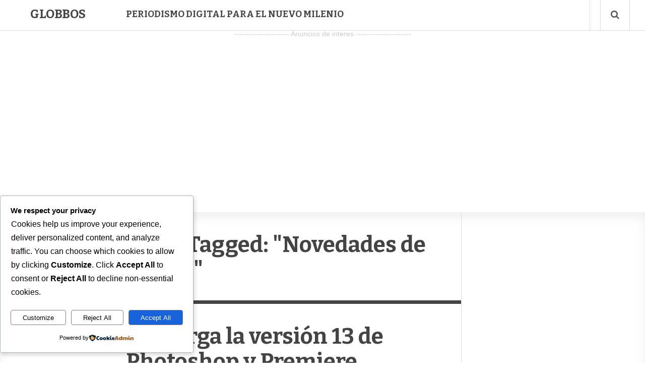

--- FILE ---
content_type: text/html; charset=UTF-8
request_url: http://globbos.com/tag/novedades-de-adobe/
body_size: 30517
content:
<!doctype html>
<html lang="es">
<head>
<script async src="//pagead2.googlesyndication.com/pagead/js/adsbygoogle.js"></script>
<script>
(adsbygoogle = window.adsbygoogle || []).push({
google_ad_client: "ca-pub-9818916441218664",
enable_page_level_ads: true
});
</script>
<meta http-equiv="Content-Type" content="text/html; charset=utf-8"/>
<meta http-equiv="X-UA-Compatible" content="IE=9; IE=8; IE=7; IE=EDGE" />
<meta charset="UTF-8">
<meta name="viewport" content="width=device-width, initial-scale=1.0" />
<title>Novedades de Adobe Archives - GlobbosGlobbos</title>
<meta name="generator" content="Inspirin Theme By FameThemes" />
<link rel="pingback" href="http://globbos.com/xmlrpc.php" />
<link rel="apple-touch-icon" href="http://globbos.com/wp-content/themes/inspirin/images/apple-touch-icon.png" />
<meta name='robots' content='index, follow, max-image-preview:large, max-snippet:-1, max-video-preview:-1' />
<!-- This site is optimized with the Yoast SEO plugin v26.8 - https://yoast.com/product/yoast-seo-wordpress/ -->
<link rel="canonical" href="http://globbos.com/tag/novedades-de-adobe/" />
<meta property="og:locale" content="es_ES" />
<meta property="og:type" content="article" />
<meta property="og:title" content="Novedades de Adobe Archives - Globbos" />
<meta property="og:url" content="http://globbos.com/tag/novedades-de-adobe/" />
<meta property="og:site_name" content="Globbos" />
<meta name="twitter:card" content="summary_large_image" />
<script type="application/ld+json" class="yoast-schema-graph">{"@context":"https://schema.org","@graph":[{"@type":"CollectionPage","@id":"http://globbos.com/tag/novedades-de-adobe/","url":"http://globbos.com/tag/novedades-de-adobe/","name":"Novedades de Adobe Archives - Globbos","isPartOf":{"@id":"https://globbos.com/#website"},"breadcrumb":{"@id":"http://globbos.com/tag/novedades-de-adobe/#breadcrumb"},"inLanguage":"es"},{"@type":"BreadcrumbList","@id":"http://globbos.com/tag/novedades-de-adobe/#breadcrumb","itemListElement":[{"@type":"ListItem","position":1,"name":"Home","item":"https://globbos.com/"},{"@type":"ListItem","position":2,"name":"Novedades de Adobe"}]},{"@type":"WebSite","@id":"https://globbos.com/#website","url":"https://globbos.com/","name":"Globbos","description":"Periodismo digital para el nuevo milenio","alternateName":"Noticias, Curiosidades, Recursos y Herramientas","potentialAction":[{"@type":"SearchAction","target":{"@type":"EntryPoint","urlTemplate":"https://globbos.com/?s={search_term_string}"},"query-input":{"@type":"PropertyValueSpecification","valueRequired":true,"valueName":"search_term_string"}}],"inLanguage":"es"}]}</script>
<!-- / Yoast SEO plugin. -->
<link rel='dns-prefetch' href='//www.googletagmanager.com' />
<link rel='dns-prefetch' href='//fonts.googleapis.com' />
<link rel="alternate" type="application/rss+xml" title="Globbos &raquo; Feed" href="http://globbos.com/feed/" />
<link rel="alternate" type="application/rss+xml" title="Globbos &raquo; Feed de los comentarios" href="http://globbos.com/comments/feed/" />
<link rel="alternate" type="application/rss+xml" title="Globbos &raquo; Etiqueta Novedades de Adobe del feed" href="http://globbos.com/tag/novedades-de-adobe/feed/" />
<style id='wp-img-auto-sizes-contain-inline-css' type='text/css'>
img:is([sizes=auto i],[sizes^="auto," i]){contain-intrinsic-size:3000px 1500px}
/*# sourceURL=wp-img-auto-sizes-contain-inline-css */
</style>
<style id='wp-block-library-inline-css' type='text/css'>
:root{--wp-block-synced-color:#7a00df;--wp-block-synced-color--rgb:122,0,223;--wp-bound-block-color:var(--wp-block-synced-color);--wp-editor-canvas-background:#ddd;--wp-admin-theme-color:#007cba;--wp-admin-theme-color--rgb:0,124,186;--wp-admin-theme-color-darker-10:#006ba1;--wp-admin-theme-color-darker-10--rgb:0,107,160.5;--wp-admin-theme-color-darker-20:#005a87;--wp-admin-theme-color-darker-20--rgb:0,90,135;--wp-admin-border-width-focus:2px}@media (min-resolution:192dpi){:root{--wp-admin-border-width-focus:1.5px}}.wp-element-button{cursor:pointer}:root .has-very-light-gray-background-color{background-color:#eee}:root .has-very-dark-gray-background-color{background-color:#313131}:root .has-very-light-gray-color{color:#eee}:root .has-very-dark-gray-color{color:#313131}:root .has-vivid-green-cyan-to-vivid-cyan-blue-gradient-background{background:linear-gradient(135deg,#00d084,#0693e3)}:root .has-purple-crush-gradient-background{background:linear-gradient(135deg,#34e2e4,#4721fb 50%,#ab1dfe)}:root .has-hazy-dawn-gradient-background{background:linear-gradient(135deg,#faaca8,#dad0ec)}:root .has-subdued-olive-gradient-background{background:linear-gradient(135deg,#fafae1,#67a671)}:root .has-atomic-cream-gradient-background{background:linear-gradient(135deg,#fdd79a,#004a59)}:root .has-nightshade-gradient-background{background:linear-gradient(135deg,#330968,#31cdcf)}:root .has-midnight-gradient-background{background:linear-gradient(135deg,#020381,#2874fc)}:root{--wp--preset--font-size--normal:16px;--wp--preset--font-size--huge:42px}.has-regular-font-size{font-size:1em}.has-larger-font-size{font-size:2.625em}.has-normal-font-size{font-size:var(--wp--preset--font-size--normal)}.has-huge-font-size{font-size:var(--wp--preset--font-size--huge)}.has-text-align-center{text-align:center}.has-text-align-left{text-align:left}.has-text-align-right{text-align:right}.has-fit-text{white-space:nowrap!important}#end-resizable-editor-section{display:none}.aligncenter{clear:both}.items-justified-left{justify-content:flex-start}.items-justified-center{justify-content:center}.items-justified-right{justify-content:flex-end}.items-justified-space-between{justify-content:space-between}.screen-reader-text{border:0;clip-path:inset(50%);height:1px;margin:-1px;overflow:hidden;padding:0;position:absolute;width:1px;word-wrap:normal!important}.screen-reader-text:focus{background-color:#ddd;clip-path:none;color:#444;display:block;font-size:1em;height:auto;left:5px;line-height:normal;padding:15px 23px 14px;text-decoration:none;top:5px;width:auto;z-index:100000}html :where(.has-border-color){border-style:solid}html :where([style*=border-top-color]){border-top-style:solid}html :where([style*=border-right-color]){border-right-style:solid}html :where([style*=border-bottom-color]){border-bottom-style:solid}html :where([style*=border-left-color]){border-left-style:solid}html :where([style*=border-width]){border-style:solid}html :where([style*=border-top-width]){border-top-style:solid}html :where([style*=border-right-width]){border-right-style:solid}html :where([style*=border-bottom-width]){border-bottom-style:solid}html :where([style*=border-left-width]){border-left-style:solid}html :where(img[class*=wp-image-]){height:auto;max-width:100%}:where(figure){margin:0 0 1em}html :where(.is-position-sticky){--wp-admin--admin-bar--position-offset:var(--wp-admin--admin-bar--height,0px)}@media screen and (max-width:600px){html :where(.is-position-sticky){--wp-admin--admin-bar--position-offset:0px}}
/*# sourceURL=wp-block-library-inline-css */
</style><style id='global-styles-inline-css' type='text/css'>
:root{--wp--preset--aspect-ratio--square: 1;--wp--preset--aspect-ratio--4-3: 4/3;--wp--preset--aspect-ratio--3-4: 3/4;--wp--preset--aspect-ratio--3-2: 3/2;--wp--preset--aspect-ratio--2-3: 2/3;--wp--preset--aspect-ratio--16-9: 16/9;--wp--preset--aspect-ratio--9-16: 9/16;--wp--preset--color--black: #000000;--wp--preset--color--cyan-bluish-gray: #abb8c3;--wp--preset--color--white: #ffffff;--wp--preset--color--pale-pink: #f78da7;--wp--preset--color--vivid-red: #cf2e2e;--wp--preset--color--luminous-vivid-orange: #ff6900;--wp--preset--color--luminous-vivid-amber: #fcb900;--wp--preset--color--light-green-cyan: #7bdcb5;--wp--preset--color--vivid-green-cyan: #00d084;--wp--preset--color--pale-cyan-blue: #8ed1fc;--wp--preset--color--vivid-cyan-blue: #0693e3;--wp--preset--color--vivid-purple: #9b51e0;--wp--preset--gradient--vivid-cyan-blue-to-vivid-purple: linear-gradient(135deg,rgb(6,147,227) 0%,rgb(155,81,224) 100%);--wp--preset--gradient--light-green-cyan-to-vivid-green-cyan: linear-gradient(135deg,rgb(122,220,180) 0%,rgb(0,208,130) 100%);--wp--preset--gradient--luminous-vivid-amber-to-luminous-vivid-orange: linear-gradient(135deg,rgb(252,185,0) 0%,rgb(255,105,0) 100%);--wp--preset--gradient--luminous-vivid-orange-to-vivid-red: linear-gradient(135deg,rgb(255,105,0) 0%,rgb(207,46,46) 100%);--wp--preset--gradient--very-light-gray-to-cyan-bluish-gray: linear-gradient(135deg,rgb(238,238,238) 0%,rgb(169,184,195) 100%);--wp--preset--gradient--cool-to-warm-spectrum: linear-gradient(135deg,rgb(74,234,220) 0%,rgb(151,120,209) 20%,rgb(207,42,186) 40%,rgb(238,44,130) 60%,rgb(251,105,98) 80%,rgb(254,248,76) 100%);--wp--preset--gradient--blush-light-purple: linear-gradient(135deg,rgb(255,206,236) 0%,rgb(152,150,240) 100%);--wp--preset--gradient--blush-bordeaux: linear-gradient(135deg,rgb(254,205,165) 0%,rgb(254,45,45) 50%,rgb(107,0,62) 100%);--wp--preset--gradient--luminous-dusk: linear-gradient(135deg,rgb(255,203,112) 0%,rgb(199,81,192) 50%,rgb(65,88,208) 100%);--wp--preset--gradient--pale-ocean: linear-gradient(135deg,rgb(255,245,203) 0%,rgb(182,227,212) 50%,rgb(51,167,181) 100%);--wp--preset--gradient--electric-grass: linear-gradient(135deg,rgb(202,248,128) 0%,rgb(113,206,126) 100%);--wp--preset--gradient--midnight: linear-gradient(135deg,rgb(2,3,129) 0%,rgb(40,116,252) 100%);--wp--preset--font-size--small: 13px;--wp--preset--font-size--medium: 20px;--wp--preset--font-size--large: 36px;--wp--preset--font-size--x-large: 42px;--wp--preset--spacing--20: 0.44rem;--wp--preset--spacing--30: 0.67rem;--wp--preset--spacing--40: 1rem;--wp--preset--spacing--50: 1.5rem;--wp--preset--spacing--60: 2.25rem;--wp--preset--spacing--70: 3.38rem;--wp--preset--spacing--80: 5.06rem;--wp--preset--shadow--natural: 6px 6px 9px rgba(0, 0, 0, 0.2);--wp--preset--shadow--deep: 12px 12px 50px rgba(0, 0, 0, 0.4);--wp--preset--shadow--sharp: 6px 6px 0px rgba(0, 0, 0, 0.2);--wp--preset--shadow--outlined: 6px 6px 0px -3px rgb(255, 255, 255), 6px 6px rgb(0, 0, 0);--wp--preset--shadow--crisp: 6px 6px 0px rgb(0, 0, 0);}:where(.is-layout-flex){gap: 0.5em;}:where(.is-layout-grid){gap: 0.5em;}body .is-layout-flex{display: flex;}.is-layout-flex{flex-wrap: wrap;align-items: center;}.is-layout-flex > :is(*, div){margin: 0;}body .is-layout-grid{display: grid;}.is-layout-grid > :is(*, div){margin: 0;}:where(.wp-block-columns.is-layout-flex){gap: 2em;}:where(.wp-block-columns.is-layout-grid){gap: 2em;}:where(.wp-block-post-template.is-layout-flex){gap: 1.25em;}:where(.wp-block-post-template.is-layout-grid){gap: 1.25em;}.has-black-color{color: var(--wp--preset--color--black) !important;}.has-cyan-bluish-gray-color{color: var(--wp--preset--color--cyan-bluish-gray) !important;}.has-white-color{color: var(--wp--preset--color--white) !important;}.has-pale-pink-color{color: var(--wp--preset--color--pale-pink) !important;}.has-vivid-red-color{color: var(--wp--preset--color--vivid-red) !important;}.has-luminous-vivid-orange-color{color: var(--wp--preset--color--luminous-vivid-orange) !important;}.has-luminous-vivid-amber-color{color: var(--wp--preset--color--luminous-vivid-amber) !important;}.has-light-green-cyan-color{color: var(--wp--preset--color--light-green-cyan) !important;}.has-vivid-green-cyan-color{color: var(--wp--preset--color--vivid-green-cyan) !important;}.has-pale-cyan-blue-color{color: var(--wp--preset--color--pale-cyan-blue) !important;}.has-vivid-cyan-blue-color{color: var(--wp--preset--color--vivid-cyan-blue) !important;}.has-vivid-purple-color{color: var(--wp--preset--color--vivid-purple) !important;}.has-black-background-color{background-color: var(--wp--preset--color--black) !important;}.has-cyan-bluish-gray-background-color{background-color: var(--wp--preset--color--cyan-bluish-gray) !important;}.has-white-background-color{background-color: var(--wp--preset--color--white) !important;}.has-pale-pink-background-color{background-color: var(--wp--preset--color--pale-pink) !important;}.has-vivid-red-background-color{background-color: var(--wp--preset--color--vivid-red) !important;}.has-luminous-vivid-orange-background-color{background-color: var(--wp--preset--color--luminous-vivid-orange) !important;}.has-luminous-vivid-amber-background-color{background-color: var(--wp--preset--color--luminous-vivid-amber) !important;}.has-light-green-cyan-background-color{background-color: var(--wp--preset--color--light-green-cyan) !important;}.has-vivid-green-cyan-background-color{background-color: var(--wp--preset--color--vivid-green-cyan) !important;}.has-pale-cyan-blue-background-color{background-color: var(--wp--preset--color--pale-cyan-blue) !important;}.has-vivid-cyan-blue-background-color{background-color: var(--wp--preset--color--vivid-cyan-blue) !important;}.has-vivid-purple-background-color{background-color: var(--wp--preset--color--vivid-purple) !important;}.has-black-border-color{border-color: var(--wp--preset--color--black) !important;}.has-cyan-bluish-gray-border-color{border-color: var(--wp--preset--color--cyan-bluish-gray) !important;}.has-white-border-color{border-color: var(--wp--preset--color--white) !important;}.has-pale-pink-border-color{border-color: var(--wp--preset--color--pale-pink) !important;}.has-vivid-red-border-color{border-color: var(--wp--preset--color--vivid-red) !important;}.has-luminous-vivid-orange-border-color{border-color: var(--wp--preset--color--luminous-vivid-orange) !important;}.has-luminous-vivid-amber-border-color{border-color: var(--wp--preset--color--luminous-vivid-amber) !important;}.has-light-green-cyan-border-color{border-color: var(--wp--preset--color--light-green-cyan) !important;}.has-vivid-green-cyan-border-color{border-color: var(--wp--preset--color--vivid-green-cyan) !important;}.has-pale-cyan-blue-border-color{border-color: var(--wp--preset--color--pale-cyan-blue) !important;}.has-vivid-cyan-blue-border-color{border-color: var(--wp--preset--color--vivid-cyan-blue) !important;}.has-vivid-purple-border-color{border-color: var(--wp--preset--color--vivid-purple) !important;}.has-vivid-cyan-blue-to-vivid-purple-gradient-background{background: var(--wp--preset--gradient--vivid-cyan-blue-to-vivid-purple) !important;}.has-light-green-cyan-to-vivid-green-cyan-gradient-background{background: var(--wp--preset--gradient--light-green-cyan-to-vivid-green-cyan) !important;}.has-luminous-vivid-amber-to-luminous-vivid-orange-gradient-background{background: var(--wp--preset--gradient--luminous-vivid-amber-to-luminous-vivid-orange) !important;}.has-luminous-vivid-orange-to-vivid-red-gradient-background{background: var(--wp--preset--gradient--luminous-vivid-orange-to-vivid-red) !important;}.has-very-light-gray-to-cyan-bluish-gray-gradient-background{background: var(--wp--preset--gradient--very-light-gray-to-cyan-bluish-gray) !important;}.has-cool-to-warm-spectrum-gradient-background{background: var(--wp--preset--gradient--cool-to-warm-spectrum) !important;}.has-blush-light-purple-gradient-background{background: var(--wp--preset--gradient--blush-light-purple) !important;}.has-blush-bordeaux-gradient-background{background: var(--wp--preset--gradient--blush-bordeaux) !important;}.has-luminous-dusk-gradient-background{background: var(--wp--preset--gradient--luminous-dusk) !important;}.has-pale-ocean-gradient-background{background: var(--wp--preset--gradient--pale-ocean) !important;}.has-electric-grass-gradient-background{background: var(--wp--preset--gradient--electric-grass) !important;}.has-midnight-gradient-background{background: var(--wp--preset--gradient--midnight) !important;}.has-small-font-size{font-size: var(--wp--preset--font-size--small) !important;}.has-medium-font-size{font-size: var(--wp--preset--font-size--medium) !important;}.has-large-font-size{font-size: var(--wp--preset--font-size--large) !important;}.has-x-large-font-size{font-size: var(--wp--preset--font-size--x-large) !important;}
/*# sourceURL=global-styles-inline-css */
</style>
<style id='classic-theme-styles-inline-css' type='text/css'>
/*! This file is auto-generated */
.wp-block-button__link{color:#fff;background-color:#32373c;border-radius:9999px;box-shadow:none;text-decoration:none;padding:calc(.667em + 2px) calc(1.333em + 2px);font-size:1.125em}.wp-block-file__button{background:#32373c;color:#fff;text-decoration:none}
/*# sourceURL=/wp-includes/css/classic-themes.min.css */
</style>
<!-- <link rel='stylesheet' id='cookieadmin-style-css' href='http://globbos.com/wp-content/plugins/cookieadmin/assets/css/consent.css?ver=1.1.4' type='text/css' media='all' /> -->
<!-- <link rel='stylesheet' id='default-style-css' href='http://globbos.com/wp-content/themes/inspirin/style.css?ver=1.0' type='text/css' media='all' /> -->
<link rel="stylesheet" type="text/css" href="//globbos.com/wp-content/cache/wpfc-minified/euo047ib/8issx.css" media="all"/>
<link rel='stylesheet' id='google-fonts-css' href='http://fonts.googleapis.com/css?family=Bitter:400,700' type='text/css' media='all' />
<!-- <link rel='stylesheet' id='fontawesome-style-css' href='http://globbos.com/wp-content/themes/inspirin/css/font-awesome.css?ver=3.2' type='text/css' media='all' /> -->
<!-- <link rel='stylesheet' id='typography-style-css' href='http://globbos.com/wp-content/themes/inspirin/css/typography.css?ver=1.0' type='text/css' media='all' /> -->
<link rel="stylesheet" type="text/css" href="//globbos.com/wp-content/cache/wpfc-minified/8bf8x800/5psc4.css" media="all"/>
<script src='//globbos.com/wp-content/cache/wpfc-minified/12zm8oag/5psc4.js' type="text/javascript"></script>
<!-- <script type="text/javascript" src="http://globbos.com/wp-includes/js/jquery/jquery.min.js?ver=3.7.1" id="jquery-core-js"></script> -->
<!-- <script type="text/javascript" src="http://globbos.com/wp-includes/js/jquery/jquery-migrate.min.js?ver=3.4.1" id="jquery-migrate-js"></script> -->
<!-- <script type="text/javascript" src="http://globbos.com/wp-content/themes/inspirin/js/custom.js?ver=1.0.0" id="custom-js"></script> -->
<!-- Fragmento de código de la etiqueta de Google (gtag.js) añadida por Site Kit -->
<!-- Fragmento de código de Google Analytics añadido por Site Kit -->
<script type="text/javascript" src="https://www.googletagmanager.com/gtag/js?id=GT-NGJWHW8X" id="google_gtagjs-js" async></script>
<script type="text/javascript" id="google_gtagjs-js-after">
/* <![CDATA[ */
window.dataLayer = window.dataLayer || [];function gtag(){dataLayer.push(arguments);}
gtag("set","linker",{"domains":["globbos.com"]});
gtag("js", new Date());
gtag("set", "developer_id.dZTNiMT", true);
gtag("config", "GT-NGJWHW8X");
//# sourceURL=google_gtagjs-js-after
/* ]]> */
</script>
<link rel="https://api.w.org/" href="http://globbos.com/wp-json/" /><link rel="alternate" title="JSON" type="application/json" href="http://globbos.com/wp-json/wp/v2/tags/11364" /><link rel="EditURI" type="application/rsd+xml" title="RSD" href="http://globbos.com/xmlrpc.php?rsd" />
<meta name="generator" content="WordPress 6.9" />
<meta name="generator" content="Site Kit by Google 1.170.0" /><!-- <link rel="stylesheet" href="http://globbos.com/wp-content/plugins/wp-page-numbers/tiny/wp-page-numbers.css" type="text/css" media="screen" /> -->
<link rel="stylesheet" type="text/css" href="//globbos.com/wp-content/cache/wpfc-minified/ee3zzfq8/5psc4.css" media="screen"/><style type="text/css">
a, a:hover, .ft-rdtitle i { color: }
#sidebar-left .widget ul li a, input[type="button"], input[type="submit"], #post-nav .pagination span, #post-nav .pagination a, .ft-rdposts, .ft-ftmenu, .ft-ptags a, a:hover.comment-reply-link { background:; }
.hentry a.more-link { background-color:; }
.widget_calendar table#wp-calendar thead > tr > th { background:; }
.widget_calendar th { border-right: 1px solid ; }
.widget_calendar table > thead { border: 1px solid ; }
.widget_calendar table > thead > tr { border-bottom: 1px solid ; }
</style>
<!-- Metaetiquetas de Google AdSense añadidas por Site Kit -->
<meta name="google-adsense-platform-account" content="ca-host-pub-2644536267352236">
<meta name="google-adsense-platform-domain" content="sitekit.withgoogle.com">
<!-- Acabar con las metaetiquetas de Google AdSense añadidas por Site Kit -->
</head>
<body class="archive tag tag-novedades-de-adobe tag-11364 wp-theme-inspirin unknown">
<header id="header">
<div class="wrapper clearfix">
<div class="ft-lheader">
<a class="ft-jpbutton" href="#menu"><i class="icon-reorder"></i></a>	
<div class="ft-logo">
<div class="ct-logo"><a href="http://globbos.com/" title="Globbos">Globbos</a></div>
</div>
</div>
<div class="ft-rheader">
<div class="ft-menu">
<p class="ft-nomenus">Periodismo digital para el nuevo milenio</p>
</div>
<div class="ft-icons">
<ul>
<li><a class="search-bt" href="#"><i class="icon-search"></i></a></li>
</ul>
<div class="ft-search-hide"><form role="search" method="get" id="searchform" action="http://globbos.com/">
<h3>Search on Globbos</h3>
<input type="text" id="s" name="s" value="Type keyword and hit enter..." onfocus="if(this.value==this.defaultValue)this.value='';" onblur="if(this.value=='')this.value=this.defaultValue;" />
<input type="submit" id="searchsubmit" value="" />
</form>
<div class="ft-shbg"></div></div>
</div>
</div>
</div>		
<script type="text/javascript">
var _gaq = _gaq || [];
_gaq.push(['_setAccount', 'UA-24800786-13']);
_gaq.push(['_trackPageview']);
(function() {
var ga = document.createElement('script'); ga.type = 'text/javascript'; ga.async = true;
ga.src = ('https:' == document.location.protocol ? 'https://ssl' : 'http://www') + '.google-analytics.com/ga.js';
var s = document.getElementsByTagName('script')[0]; s.parentNode.insertBefore(ga, s);
})();
</script>
</header>
<div class="container">
<br> </br>
<center>
<div align="center">
<div style="font-size: 14px; color: rgb(204, 204, 204); text-align: center; display: block;">---------------------- Anuncios de interes ----------------------</div>
<script async src="https://pagead2.googlesyndication.com/pagead/js/adsbygoogle.js"></script>
<!-- Adaptable Portafolio 1 -->
<ins class="adsbygoogle"
style="display:block"
data-ad-client="ca-pub-9818916441218664"
data-ad-slot="7787739044"
data-ad-format="auto"
data-full-width-responsive="true"></ins>
<script>
(adsbygoogle = window.adsbygoogle || []).push({});
</script>
</center>
<main id="main">
<div class="wrapper clearfix">
<div class="content-wrapper">
<div class="content-grid">
<aside id="sidebar-left">
</aside>
<div id="content">
<div class="ft-breadcrumbs hidden"><div class="breadcrumbs" xmlns:v="http://rdf.data-vocabulary.org/#"> <span typeof="v:Breadcrumb"><a property="v:title" rel="v:url" href="http://globbos.com">Homepage</a></span> <span class="sep">&raquo;</span> <span typeof="v:Breadcrumb"><span property="v:title" class="current">Tag Archives: Novedades de Adobe</span></span></div></div>
<div class="ft-smptitle">
<h1 class="ft-mptitle">
Posts Tagged: "Novedades de Adobe"
</h1>
</div>
<article id="post-64888" class="post-64888 post type-post status-publish format-standard hentry category-empresas category-software tag-adobe tag-noticias-de-adobe tag-novedades-de-adobe tag-photoshop-elements-13 tag-premiere-elements-13 tag-programas-de-diseno-grafico tag-programas-de-edicion-de-video">
<div class="ft-bpost">
<header><h2 class="ft-ptitle entry-title"><a href="http://globbos.com/2014/09/descarga-version-13-photoshop-premiere-elements/" rel="bookmark" title="Descarga la versión 13 de Photoshop y Premiere Elements">Descarga la versión 13 de Photoshop y Premiere Elements</a></h2></header>
<div class="ft-bmeta"><span class="ft-author vcard author"><span class="fn"><a href="http://globbos.com/author/irvin/" title="Entradas de Irvin Escalona" rel="author">Irvin Escalona</a></span></span> - <span class="ft-time"><time class="updated" datetime="septiembre, 24th 2014">septiembre 24, 2014</time></span> - <span class="ft-categories"><a href="http://globbos.com/categoria/tecnologia/empresas/" rel="category tag">Empresas</a>, <a href="http://globbos.com/categoria/tecnologia/software/" rel="category tag">Software</a></span></div>
<section class="ft-entry"><p>Entre las recientes<strong> noticias de Adobe</strong>, las cuales tienen un muy contentos a los <a href="http://globbos.com/tag/diseno-grafico/"><strong>diseñadores gráficos</strong> </a>y aquellas personas dedicadas a la edición de vídeo, ya que por fin se encuentran en linea las versión mas nuevas de dos de los programas mas populares del paquete Adobe. Nos referiremos a que ya se pueden <strong>descargar Photoshop y Premiere Elements 13</strong>.</p>
<p style="text-align: center;"><img src="http://globbos.com/wp-content/plugins/lazy-load/images/1x1.trans.gif" data-lazy-src="http://globbos.com/wp-content/uploads/2014/09/adobe-estreno.jpg" fetchpriority="high" decoding="async" class="aligncenter wp-image-64889 size-full" alt="adobe estreno las mas recientes" width="522" height="294"><noscript><img fetchpriority="high" decoding="async" class="aligncenter wp-image-64889 size-full" src="http://globbos.com/wp-content/uploads/2014/09/adobe-estreno.jpg" alt="adobe estreno las mas recientes" width="522" height="294" /></noscript></p>
<p>Las versiones Elements han significado un gran logro para la empresa californiana ya que gracias a su fácil manipulación y su complemento que da consejos de uso Elements Live, han logrado llevarse el gusto de los usuarios.<br />
<a href="http://globbos.com/2014/09/descarga-version-13-photoshop-premiere-elements/#more-64888" class="more-link">Continue Reading</a></p>
</section>
</div>
</article>
</div>
</div>
</div>
<aside id="sidebar">
</aside>
</div>
</main>
<footer id="footer">
<div class="wrapper clearfix">
<div class="ft-widgets clearfix">
</div>
</div>
<div class="ft-copyright clearfix">
<div class="wrapper">
<div class="ft-cptext"></div>
<div class="ft-cplogo">Potenciado con WordPress. Diseñado por <a target="_blank" href="http://www.portafolioiblog.com/"><img src="http://globbos.com/wp-content/themes/inspirin/images/copyright/famethemes.png" width="48" height="25" atl="Portafolio Creativo" /></a></div>
</div>
</div>
</footer>
</div>
<aside class="ft-backtop">
<div class="back-top">
<a href="#top">
<span><i class="icon-arrow-up"></i></span>
</a>
</div>
</aside>
<script type="speculationrules">
{"prefetch":[{"source":"document","where":{"and":[{"href_matches":"/*"},{"not":{"href_matches":["/wp-*.php","/wp-admin/*","/wp-content/uploads/*","/wp-content/*","/wp-content/plugins/*","/wp-content/themes/inspirin/*","/*\\?(.+)"]}},{"not":{"selector_matches":"a[rel~=\"nofollow\"]"}},{"not":{"selector_matches":".no-prefetch, .no-prefetch a"}}]},"eagerness":"conservative"}]}
</script>
<div class='cookieadmin_law_container'><div class='cookieadmin_consent_inside'><p id='cookieadmin_notice_title'></p> <div class='cookieadmin_notice_con'> <p id='cookieadmin_notice'></p> </div><div class='cookieadmin_consent_btns'> <button class='cookieadmin_btn cookieadmin_customize_btn' id='cookieadmin_customize_button'>Customize</button> <button class='cookieadmin_btn cookieadmin_reject_btn' id='cookieadmin_reject_button'>Reject All</button> <button class='cookieadmin_btn cookieadmin_accept_btn' id='cookieadmin_accept_button'>Accept All</button> </div><div class="cookieadmin-poweredby"><a href="https://cookieadmin.net/?utm_source=wpplugin&amp;utm_medium=footer"><span>Powered by</span> <svg xmlns="http://www.w3.org/2000/svg" viewBox="0 0 829 137" width="90" height="15"><defs><image width="512" height="512" id="img1" href="[data-uri]" /><image width="84" height="82" id="img2" href="[data-uri]" /></defs><style>.a{fill:#001d39}.b{fill:#985e23}</style><use href="#img1" transform="matrix(.269,0,0,.269,.483,.483)" /><path class="a" d="m174.9 108.6q-10 0-18.2-4.7-8.1-4.8-12.9-13-4.7-8.3-4.7-18.3 0-10.2 4.6-18.4 4.6-8.2 12.6-12.8 8-4.7 18-4.7 5.4 0 10.6 1.3 5.2 1.3 8.9 3.7l-2.7 15.5q-7.2-2.7-13-2.7-8 0-12.3 4.7-4.3 4.6-4.3 13.3 0 8.5 4.5 13.3 4.6 4.7 12.7 4.7 3.1 0 5.8-0.6 2.7-0.6 6.6-2.2l2.8 15.8q-8.7 5.1-19 5.1zm52.4-0.8q-8.4 0-15-3.3-6.5-3.3-10.2-9.1-3.6-5.9-3.6-13.5 0-7.6 3.7-13.4 3.7-5.9 10.2-9.1 6.6-3.2 15-3.2 8.5 0 15 3.3 6.6 3.2 10.2 9 3.6 5.8 3.6 13.4 0 7.7-3.7 13.6-3.6 5.8-10.2 9.1-6.5 3.2-15 3.2zm0.2-15q4.1 0 6.7-3 2.7-3.1 2.7-7.9 0-4.8-2.7-7.8-2.6-3.1-6.7-3.1-4.1 0-6.8 3.1-2.6 3-2.6 7.8 0 4.8 2.6 7.9 2.7 3 6.8 3zm61.8 15q-8.4 0-15-3.3-6.5-3.3-10.2-9.1-3.6-5.9-3.6-13.5 0-7.6 3.7-13.4 3.7-5.9 10.2-9.1 6.6-3.2 15-3.2 8.5 0 15 3.3 6.6 3.2 10.2 9 3.6 5.8 3.6 13.4 0 7.7-3.7 13.6-3.6 5.8-10.2 9.1-6.5 3.2-15 3.2zm0.2-15q4.1 0 6.7-3 2.7-3.1 2.7-7.9 0-4.8-2.7-7.8-2.6-3.1-6.7-3.1-4.1 0-6.8 3.1-2.6 3-2.6 7.8 0 4.8 2.6 7.9 2.7 3 6.8 3zm85.8 15q-6.7 0-10.8-1.7-4-1.8-6.6-5.9-2.6-4.1-4.6-11.7l-5.9 4.7v13.8h-21.2l0.1-65.9 21.2-3.1-0.1 34.2 25.7-21 11.5 15.7-16.1 11.2q1.2 7.6 3.4 10.6 2.3 3 6.7 3 1.8 0 4.3-0.6l-2 16.4q-3 0.3-5.6 0.3zm32.3 0q-8.4 0-13.1-5.4-4.7-5.4-4.7-14.7v-30.8h21.2v29.9q0 2.3 1.2 3.6 1.3 1.2 3.3 1.2 2 0 4.1-1.2l1.1 13.9q-2.2 1.7-5.8 2.6-3.5 0.9-7.3 0.9zm-7.2-58.4q-4.7 0-8-2.9-3.2-3-3.2-7.3 0-4.3 3.4-7.2 3.4-2.9 7.8-2.9 4.6 0 7.9 3 3.4 3 3.4 7.1 0 4.4-3.4 7.3-3.4 2.9-7.9 2.9zm52.5 58.4q-8.3 0-14.8-3.3-6.4-3.4-10-9.2-3.6-5.9-3.6-13.3 0-7.6 3.7-13.5 3.7-5.9 10-9.1 6.3-3.2 14-3.2 7.4 0 12.6 3.3 5.3 3.2 7.9 8.8 2.6 5.5 2.6 12.4 0 1.8-0.2 2.6l-30 3.9q1.2 3.5 3.9 5.1 2.7 1.5 7.1 1.5 6.8 0 14.7-3.5l2.5 13.4q-9.3 4.1-20.4 4.1zm-8.6-29.8l15.5-3.4q-1.6-6.3-7.6-6.3-3.6 0-5.7 2.7-2.1 2.7-2.2 7z" /><path class="b" d="m477.5 107l19-68.8h30.4l19.9 68.8h-23.5l-2.6-13.2h-17.8l-2.9 13.2zm27.5-25.5h13.3l-6.5-30.1zm68.9 26.3q-6.8 0-12.4-3.6-5.5-3.6-8.7-9.5-3.2-6-3.2-12.7 0-7.1 3.3-13 3.4-6 9-9.4 5.7-3.4 12.1-3.4 5.8 0 9.8 2.4 4.1 2.4 6.6 7.7v-25.2l21.1-3.1v69h-21.1v-9.3q-4.7 10.1-16.5 10.1zm6.6-15.8q4.2 0 7-3 2.9-3 2.9-7v-0.4q0-3.9-3-6.7-3-2.9-6.9-2.9-4.2 0-7.1 3-2.8 2.9-2.8 7 0 4.2 2.9 7.1 3 2.9 7 2.9zm41.5 15v-49.4h20.1v10.2q3.4-5.9 7.7-8.7 4.4-2.9 10.4-2.9 5.9 0 10.2 3 4.4 2.9 6.6 7.9 6.4-10.9 18.6-10.9 5.8 0 10.1 3.1 4.4 3.1 6.8 9 2.4 5.8 2.4 13.7v25h-21.1v-25q0-5.1-1.8-7.7-1.7-2.6-4.8-2.6-3.4 0-5.9 2.9-2.4 2.9-2.4 7v25.4h-20.9v-25q0-5.1-1.8-7.7-1.7-2.6-4.9-2.6-3.4 0-5.8 2.9-2.4 2.9-2.4 7v25.4zm119.6 0.8q-8.4 0-13.1-5.4-4.7-5.4-4.7-14.7v-30.8h21.2v29.9q0 2.3 1.2 3.6 1.3 1.2 3.3 1.2 2 0 4.1-1.2l1.1 13.9q-2.2 1.7-5.8 2.6-3.5 0.9-7.3 0.9zm-7.2-58.4q-4.7 0-8-2.9-3.2-3-3.2-7.3 0-4.3 3.4-7.2 3.4-2.9 7.8-2.9 4.6 0 7.9 3 3.4 3 3.4 7.1 0 4.4-3.4 7.3-3.4 2.9-7.9 2.9zm26.6 57.6v-49.4h20.1v10.2q5.8-11.6 18.4-11.6 9.6 0 15 6.9 5.5 6.8 5.5 18.9v25h-21v-27.1q0-4.3-1.9-6.6-1.8-2.3-5.1-2.3-2.4 0-4.7 1.6-2.3 1.5-3.8 4.4-1.4 2.9-1.4 6.6v23.4z" /><use href="#img2" x="30" y="28" /></svg></a></div></div></div><div class='cookieadmin_cookie_modal'> <div class='cookieadmin_mod_head'> <span class='cookieadmin_preference_title' id='cookieadmin_preference_title'></span> <button class='cookieadmin_close_pref'>&#10006;</button> </div> <div class='cookieadmin_details_wrapper'> <div class='cookieadmin_preference_details' role='dialog' aria-label='Cookie Preferences'> <div id='cookieadmin_preference' class='cookieadmin_preference'> </div>... <button class='cookieadmin_showmore'>show more</button> </div> <div id='cookieadmin_wrapper'> <div class='cookieadmin_types' role='region' aria-labelledby='cookieadmin-necessary-heading'> <div class='cookieadmin_header'> <span> <span class='cookieadmin_show_pref_cookies' id='cookieadmin-necessary-container'>&#9658;</span> <label class='stitle' id='cookieadmin-necessary-heading' for='cookieadmin-necessary'>Necessary Cookies</label> <label class='cookieadmin_remark cookieadmin_act'>Standard</label> </span> <label class='cookieadmin_toggle_disabled' aria-labelledby='cookieadmin-necessary-heading'>  <input type='checkbox' id='cookieadmin-necessary' disabled> <span class='cookieadmin_slider'></span> </label> </div> <div class='cookieadmin_desc'> Necessary cookies enable essential site features like secure log-ins and consent preference adjustments. They do not store personal data. </div> <div class='cookieadmin-nece-cookies cookieadmin-necessary'>None</div> </div> <div class='cookieadmin_types' role='region' aria-labelledby='cookieadmin-functional-heading'> <div class='cookieadmin_header'> <span> <span class='cookieadmin_show_pref_cookies' id='cookieadmin-functional-container'>&#9658;</span> <label class='stitle' id='cookieadmin-functional-heading' for='cookieadmin-functional'>Functional Cookies</label> <label class='cookieadmin_remark'>Remark</label> </span> <label class='cookieadmin_toggle' aria-labelledby='cookieadmin-functional-heading'>  <input type='checkbox' id='cookieadmin-functional'>  <span class='cookieadmin_slider'></span> </label> </div> <div class='cookieadmin_desc'> Functional cookies support features like content sharing on social media, collecting feedback, and enabling third-party tools. </div> <div class='cookieadmin-nece-cookies cookieadmin-functional'>None</div> </div> <div class='cookieadmin_types' role='region' aria-labelledby='cookieadmin-analytics-heading'> <div class='cookieadmin_header'> <span> <span class='cookieadmin_show_pref_cookies' id='cookieadmin-analytics-container'>&#9658;</span> <label class='stitle' id='cookieadmin-analytics-heading' for='cookieadmin-analytics'>Analytical Cookies</label> <label class='cookieadmin_remark'>Remark</label> </span> <label class='cookieadmin_toggle' aria-labelledby='cookieadmin-analytics-heading'>  <input type='checkbox' id='cookieadmin-analytics'>  <span class='cookieadmin_slider'></span> </label> </div> <div class='cookieadmin_desc'> Analytical cookies track visitor interactions, providing insights on metrics like visitor count, bounce rate, and traffic sources. </div> <div class='cookieadmin-nece-cookies cookieadmin-analytics'>None</div> </div> <div class='cookieadmin_types' role='region' aria-labelledby='cookieadmin-marketing-heading'> <div class='cookieadmin_header'> <span> <span class='cookieadmin_show_pref_cookies' id='cookieadmin-marketing-container'>&#9658;</span> <label class='stitle' id='cookieadmin-marketing-heading' for='cookieadmin-marketing'>Advertisement Cookies</label> <label class='cookieadmin_remark'>Remark</label> </span> <label class='cookieadmin_toggle' aria-labelledby='cookieadmin-marketing-heading'>  <input type='checkbox' id='cookieadmin-marketing'>  <span class='cookieadmin_slider'></span> </label> </div> <div class='cookieadmin_desc'> Advertisement cookies deliver personalized ads based on your previous visits and analyze the effectiveness of ad campaigns. </div> <div class='cookieadmin-nece-cookies cookieadmin-marketing'>None</div> </div> <div class='cookieadmin_types' role='region' aria-labelledby='cookieadmin-unclassified-heading' hidden> <div class='cookieadmin_header'> <span> <span class='cookieadmin_show_pref_cookies' id='un_c-container'>&#9658;</span> <label class='stitle' id='cookieadmin-unclassified-heading' for='cookieadmin-unclassified'>Unclassified Cookies</label> <label class='cookieadmin_remark'>Remark</label> </span> </div> <div class='cookieadmin_desc'> Unclassified cookies are cookies that we are in the process of classifying, together with the providers of individual cookies. </div> <div class='cookieadmin-nece-cookies un_c'>None</div> </div> </div> </div>  <div class='cookieadmin_modal_footer'> <button class='cookieadmin_btn cookieadmin_reject_btn' id='cookieadmin_reject_modal_button'>Reject All</button> <button class='cookieadmin_btn cookieadmin_save_btn' id='cookieadmin_prf_modal_button'>Save My Preferences</button> <button id='cookieadmin_accept_modal_button' class='cookieadmin_btn cookieadmin_accept_btn'>Accept All</button> <div class="cookieadmin-poweredby"><a href="https://cookieadmin.net/?utm_source=wpplugin&amp;utm_medium=footer"><span>Powered by</span> <svg xmlns="http://www.w3.org/2000/svg" viewBox="0 0 829 137" width="90" height="15"><defs><image width="512" height="512" id="img1" href="[data-uri]" /><image width="84" height="82" id="img2" href="[data-uri]" /></defs><style>.a{fill:#001d39}.b{fill:#985e23}</style><use href="#img1" transform="matrix(.269,0,0,.269,.483,.483)" /><path class="a" d="m174.9 108.6q-10 0-18.2-4.7-8.1-4.8-12.9-13-4.7-8.3-4.7-18.3 0-10.2 4.6-18.4 4.6-8.2 12.6-12.8 8-4.7 18-4.7 5.4 0 10.6 1.3 5.2 1.3 8.9 3.7l-2.7 15.5q-7.2-2.7-13-2.7-8 0-12.3 4.7-4.3 4.6-4.3 13.3 0 8.5 4.5 13.3 4.6 4.7 12.7 4.7 3.1 0 5.8-0.6 2.7-0.6 6.6-2.2l2.8 15.8q-8.7 5.1-19 5.1zm52.4-0.8q-8.4 0-15-3.3-6.5-3.3-10.2-9.1-3.6-5.9-3.6-13.5 0-7.6 3.7-13.4 3.7-5.9 10.2-9.1 6.6-3.2 15-3.2 8.5 0 15 3.3 6.6 3.2 10.2 9 3.6 5.8 3.6 13.4 0 7.7-3.7 13.6-3.6 5.8-10.2 9.1-6.5 3.2-15 3.2zm0.2-15q4.1 0 6.7-3 2.7-3.1 2.7-7.9 0-4.8-2.7-7.8-2.6-3.1-6.7-3.1-4.1 0-6.8 3.1-2.6 3-2.6 7.8 0 4.8 2.6 7.9 2.7 3 6.8 3zm61.8 15q-8.4 0-15-3.3-6.5-3.3-10.2-9.1-3.6-5.9-3.6-13.5 0-7.6 3.7-13.4 3.7-5.9 10.2-9.1 6.6-3.2 15-3.2 8.5 0 15 3.3 6.6 3.2 10.2 9 3.6 5.8 3.6 13.4 0 7.7-3.7 13.6-3.6 5.8-10.2 9.1-6.5 3.2-15 3.2zm0.2-15q4.1 0 6.7-3 2.7-3.1 2.7-7.9 0-4.8-2.7-7.8-2.6-3.1-6.7-3.1-4.1 0-6.8 3.1-2.6 3-2.6 7.8 0 4.8 2.6 7.9 2.7 3 6.8 3zm85.8 15q-6.7 0-10.8-1.7-4-1.8-6.6-5.9-2.6-4.1-4.6-11.7l-5.9 4.7v13.8h-21.2l0.1-65.9 21.2-3.1-0.1 34.2 25.7-21 11.5 15.7-16.1 11.2q1.2 7.6 3.4 10.6 2.3 3 6.7 3 1.8 0 4.3-0.6l-2 16.4q-3 0.3-5.6 0.3zm32.3 0q-8.4 0-13.1-5.4-4.7-5.4-4.7-14.7v-30.8h21.2v29.9q0 2.3 1.2 3.6 1.3 1.2 3.3 1.2 2 0 4.1-1.2l1.1 13.9q-2.2 1.7-5.8 2.6-3.5 0.9-7.3 0.9zm-7.2-58.4q-4.7 0-8-2.9-3.2-3-3.2-7.3 0-4.3 3.4-7.2 3.4-2.9 7.8-2.9 4.6 0 7.9 3 3.4 3 3.4 7.1 0 4.4-3.4 7.3-3.4 2.9-7.9 2.9zm52.5 58.4q-8.3 0-14.8-3.3-6.4-3.4-10-9.2-3.6-5.9-3.6-13.3 0-7.6 3.7-13.5 3.7-5.9 10-9.1 6.3-3.2 14-3.2 7.4 0 12.6 3.3 5.3 3.2 7.9 8.8 2.6 5.5 2.6 12.4 0 1.8-0.2 2.6l-30 3.9q1.2 3.5 3.9 5.1 2.7 1.5 7.1 1.5 6.8 0 14.7-3.5l2.5 13.4q-9.3 4.1-20.4 4.1zm-8.6-29.8l15.5-3.4q-1.6-6.3-7.6-6.3-3.6 0-5.7 2.7-2.1 2.7-2.2 7z" /><path class="b" d="m477.5 107l19-68.8h30.4l19.9 68.8h-23.5l-2.6-13.2h-17.8l-2.9 13.2zm27.5-25.5h13.3l-6.5-30.1zm68.9 26.3q-6.8 0-12.4-3.6-5.5-3.6-8.7-9.5-3.2-6-3.2-12.7 0-7.1 3.3-13 3.4-6 9-9.4 5.7-3.4 12.1-3.4 5.8 0 9.8 2.4 4.1 2.4 6.6 7.7v-25.2l21.1-3.1v69h-21.1v-9.3q-4.7 10.1-16.5 10.1zm6.6-15.8q4.2 0 7-3 2.9-3 2.9-7v-0.4q0-3.9-3-6.7-3-2.9-6.9-2.9-4.2 0-7.1 3-2.8 2.9-2.8 7 0 4.2 2.9 7.1 3 2.9 7 2.9zm41.5 15v-49.4h20.1v10.2q3.4-5.9 7.7-8.7 4.4-2.9 10.4-2.9 5.9 0 10.2 3 4.4 2.9 6.6 7.9 6.4-10.9 18.6-10.9 5.8 0 10.1 3.1 4.4 3.1 6.8 9 2.4 5.8 2.4 13.7v25h-21.1v-25q0-5.1-1.8-7.7-1.7-2.6-4.8-2.6-3.4 0-5.9 2.9-2.4 2.9-2.4 7v25.4h-20.9v-25q0-5.1-1.8-7.7-1.7-2.6-4.9-2.6-3.4 0-5.8 2.9-2.4 2.9-2.4 7v25.4zm119.6 0.8q-8.4 0-13.1-5.4-4.7-5.4-4.7-14.7v-30.8h21.2v29.9q0 2.3 1.2 3.6 1.3 1.2 3.3 1.2 2 0 4.1-1.2l1.1 13.9q-2.2 1.7-5.8 2.6-3.5 0.9-7.3 0.9zm-7.2-58.4q-4.7 0-8-2.9-3.2-3-3.2-7.3 0-4.3 3.4-7.2 3.4-2.9 7.8-2.9 4.6 0 7.9 3 3.4 3 3.4 7.1 0 4.4-3.4 7.3-3.4 2.9-7.9 2.9zm26.6 57.6v-49.4h20.1v10.2q5.8-11.6 18.4-11.6 9.6 0 15 6.9 5.5 6.8 5.5 18.9v25h-21v-27.1q0-4.3-1.9-6.6-1.8-2.3-5.1-2.3-2.4 0-4.7 1.6-2.3 1.5-3.8 4.4-1.4 2.9-1.4 6.6v23.4z" /><use href="#img2" x="30" y="28" /></svg></a></div></div> </div><div> <button class='cookieadmin_re_consent'> <img class='cookieadmin_reconsent_img' height='40' width='40' src='http://globbos.com/wp-content/plugins/cookieadmin/assets/images/cookieadmin_icon.svg' alt='Re-consent'> </button> </div><script type="text/javascript" id="cookieadmin_js-js-extra">
/* <![CDATA[ */
var cookieadmin_policy = {"cookieadmin_layout":"box","cookieadmin_modal":"center","cookieadmin_position":"bottom_left","cookieadmin_days":"365","cookieadmin_notice_title":"We respect your privacy","cookieadmin_notice":"Cookies help us improve your experience, deliver personalized content, and analyze traffic. You can choose which cookies to allow by clicking \u003Cb\u003ECustomize\u003C/b\u003E. Click \u003Cb\u003EAccept All\u003C/b\u003E to consent or \u003Cb\u003EReject All\u003C/b\u003E to decline non-essential cookies.","cookieadmin_preference_title":"Personalize Your Cookie Preferences","cookieadmin_preference":"We use cookies to ensure smooth navigation and enable essential site functions. You can view detailed information about each cookie category below. \u003Cbr /\u003ECookies marked as \u003Cb\u003ENecessary\u003C/b\u003E are stored in your browser because they are essential for basic site functionality. \u003Cb\u003EThese cookies do not require your consent under GDPR.\u003C/b\u003E \u003Cbr /\u003EWe also use third-party cookies to analyze site usage, remember your preferences, and deliver relevant content and ads. These will only be activated with your consent. You can choose to enable or disable these cookies, but please note that turning off some types may affect your browsing experience.","reConsent_title":"Modify Cookie Preferences","cookieadmin_notice_title_color":"#000000","cookieadmin_notice_color":"#000000","cookieadmin_consent_inside_bg_color":"#ffffff","cookieadmin_consent_inside_border_color":"#abb8c3","cookieadmin_preference_title_color":"#000000","cookieadmin_details_wrapper_color":"#000000","cookieadmin_cookie_modal_bg_color":"#ffffff","cookieadmin_cookie_modal_border_color":"#000000","cookieadmin_customize_btn":"Customize","cookieadmin_customize_btn_color":"#000000","cookieadmin_customize_btn_bg_color":"#ffffff","cookieadmin_reject_btn":"Reject All","cookieadmin_reject_btn_color":"#000000","cookieadmin_reject_btn_bg_color":"#ffffff","cookieadmin_accept_btn":"Accept All","cookieadmin_accept_btn_color":"#ffffff","cookieadmin_accept_btn_bg_color":"#1863dc","cookieadmin_save_btn":"Save Preferences","cookieadmin_save_btn_color":"#ffffff","cookieadmin_save_btn_bg_color":"#1863dc","cookieadmin_slider_off_bg_color":"#808080","cookieadmin_slider_on_bg_color":"#3582C4","cookieadmin_links_color":"#1863dc","ajax_url":"http://globbos.com/wp-admin/admin-ajax.php","nonce":"dc67b5601a","http_cookies":[],"home_url":"http://globbos.com","plugin_url":"http://globbos.com/wp-content/plugins/cookieadmin","is_pro":"0","ssl":"","base_path":"/","lang":{"show_more":"show more","show_less":"show less","duration":"Duration","session":"Session"},"categorized_cookies":[]};
//# sourceURL=cookieadmin_js-js-extra
/* ]]> */
</script>
<script type="text/javascript" src="http://globbos.com/wp-content/plugins/cookieadmin/assets/js/consent.js?ver=1.1.4" id="cookieadmin_js-js"></script>
<script type="text/javascript" src="http://globbos.com/wp-content/themes/inspirin/js/jpanelmenu.js?ver=1.3.0" id="jpanel-js"></script>
<script type="text/javascript" src="http://globbos.com/wp-content/themes/inspirin/js/fitvids.js?ver=1.0.0" id="fitvids-js"></script>
<script type="text/javascript" src="http://globbos.com/wp-content/plugins/lazy-load/js/jquery.sonar.min.js?ver=0.6.1" id="jquery-sonar-js"></script>
<script type="text/javascript" src="http://globbos.com/wp-content/plugins/lazy-load/js/lazy-load.js?ver=0.6.1" id="wpcom-lazy-load-images-js"></script>
</body>
</html><!-- WP Fastest Cache file was created in 0.193 seconds, on 20 January 2026 @ 13:08 --><!-- via php -->

--- FILE ---
content_type: text/html; charset=utf-8
request_url: https://www.google.com/recaptcha/api2/aframe
body_size: 223
content:
<!DOCTYPE HTML><html><head><meta http-equiv="content-type" content="text/html; charset=UTF-8"></head><body><script nonce="57CNYsTBmO8DSfqJmi7hEg">/** Anti-fraud and anti-abuse applications only. See google.com/recaptcha */ try{var clients={'sodar':'https://pagead2.googlesyndication.com/pagead/sodar?'};window.addEventListener("message",function(a){try{if(a.source===window.parent){var b=JSON.parse(a.data);var c=clients[b['id']];if(c){var d=document.createElement('img');d.src=c+b['params']+'&rc='+(localStorage.getItem("rc::a")?sessionStorage.getItem("rc::b"):"");window.document.body.appendChild(d);sessionStorage.setItem("rc::e",parseInt(sessionStorage.getItem("rc::e")||0)+1);localStorage.setItem("rc::h",'1769287722927');}}}catch(b){}});window.parent.postMessage("_grecaptcha_ready", "*");}catch(b){}</script></body></html>

--- FILE ---
content_type: text/css
request_url: http://globbos.com/wp-content/cache/wpfc-minified/euo047ib/8issx.css
body_size: 8292
content:
:root {
--cookieadmin-primary-color: #001d39;
--cookieadmin-primary-hover-color: #985e23;
--cookieadmin-secondary-color: #0046b2;
--cookieadmin-secondary-hover-color: #0065ff;
--cookieadmin-txcolor: #0f172a;
--cookieadmin-green-txtcolor: #3a8356;
--cookieadmin-warning-txtcolor: #9c7930;
--cookieadmin-red-txtcolor: #b55355;
--cookieadmin-green-color: #15a448;
--cookieadmin-warning-color: #e9b306;
--cookieadmin-red-color: #dd2727;
}  .cookieadmin-postbox-container { 
max-width: 92vw;
float: unset;
margin: 10px;
}
.cookieadmin_cookie_modal label, .cookieadmin_cookie_modal input {
padding: 5px;
margin-right: 5px;
font-size: 15px;
}
.cookieadmin_cookie_modal label{
font-weight: 501;
}
.cookieadmin_bottom{
bottom:20px;
}
.cookieadmin_top{
top: 20px;
}
.cookieadmin_right{
right: 15px;
}
.cookieadmin_left{
left:15px;
} @keyframes cookieadmin_slideUp {
from {
transform: translateY(100%);
opacity: 0;
}
to {
transform: translateY(0);
opacity: 1;
}
}
@keyframes cookieadmin_slideSide {
from {
transform: translateX(-100%);
opacity: 0;
}
to {
transform: translateX(0);
opacity: 1;
}
} .cookieadmin_consent-header{
display: flex;
background: #12625f4d;
color: black;
padding: 12px;
box-sizing: border-box;
margin: 4px;
align-items: center;
justify-content: space-between;
}
.cookieadmin_consent-contents {
display: flex;
margin: 0px 5px;
}
.cookieadmin_consent_settings {
display: flex;
width: 100%;
flex-direction: column;
background: #ffffff; }
.cookieadmin-contents {
width: 100%;
}
.cookieadmin-setting {
display: flex;
padding: 6px 0px;
justify-content: flex-start;
}
.cookieadmin-setting-head {
width: 100%;
padding: 5px;
align-content: center;
}
.cookieadmin-setting-contents {
align-items: baseline;
padding: 5px;
margin: 5px;
}
.cookieadmin-setting-results {
align-items: baseline;
padding: 5px;
margin: 5px;
width: 80%;
}
.cookieadmin-button{
padding: 5px;
row-gap: 5px;
}  .cookieadmin_law_container{
position: fixed;
width: 25%;
box-sizing: border-box;
z-index: 99999;
display: none;
}
.cookieadmin_consent_btns{
align-content: center;
display: flex;
justify-content: space-evenly;
flex-wrap: wrap;
}
.cookieadmin_box{ width: 25%;
box-sizing: border-box;
display: none;
}
.cookieadmin_notice_group{
display: flex;
flex-direction: column;
gap: 10px; align-items: flex-start;
}
.cookieadmin_consent_inside{
color: black;
background-color: #FFFFFF;
border: 1px solid #f4f4f4;
padding:15px;
border-radius: 4px;
box-shadow:1px 3px 10px rgba(0, 0, 0, 0.2);
}
#cookieadmin_notice_title{
font-weight: 601;
margin: 0px;
padding-left: 5px;
}
.cookieadmin_notice_con{
font-size: initial;
padding: 0px 6px;
flex: 1;
}
.cookieadmin_cookie_modal{
display: none;
flex-direction: column;
position: fixed;
max-height: 80vh;
background-color: #FFFFFF;
border: 1px solid #F4F4F4;
border-radius: 8px;
box-shadow: 0 4px 8px rgba(0,0,0,0.2);
z-index: 999999;
}
.cookieadmin_center{
top: 10%;
left: 22%;
max-width: 60vw;
}
.cookieadmin_side{
flex-direction: column;
position: fixed;
width: 35vw;
bottom: 0px;
animation: 0.5s ease-out forwards cookieadmin_slideSide;
max-height: 100vh;
left: 0px;
top: 0px;
border-radius: 0px;
}
.cookieadmin_down{
position: fixed;
max-width: 100%;
max-height: 55vh;
bottom: 0px;
animation: 0.5s ease-out forwards cookieadmin_slideUp;
}
.cookieadmin_modal_overlay{
display: none; 
position: fixed;
top: 0;
left: 0;
width: 100%;
height: 100%;
background-color: rgba(0, 0, 0, 0.5); 
z-index: 1000;
}
.cookieadmin_mod_head{
display: flex;
justify-content: space-between;
}
.cookieadmin_mod_head, .cookieadmin_wrapper{
padding: 15px;
border-bottom: 1px solid #CCCCCC;
}
.cookieadmin_close_pref{
background: none;
border: none;
align-self: baseline;
color: gray;
cursor: pointer;
padding: 0px;
}
.cookieadmin_preference_title{
font-size: 20px;
font-weight: 801;
margin: 9px;
}
.cookieadmin_preference_details{
padding: 0px 10px;
}
.cookieadmin_preference{
overflow: hidden;
height: 83px;
font-size: 15px;
}
.cookieadmin_showmore{
background: none;
border: none;
color: #1863dc;
padding: 0px;
cursor: pointer;
}
.cookieadmin_details_wrapper{
padding: 15px;
height: calc(100% - 6%);
overflow: auto;
scrollbar-width: thin;
}
.cookieadmin_types{
padding: 10px 10px;
border-top: 1px solid #CCCCCC;
}
.cookieadmin_header{
display: flex;
justify-content: space-between;
}
.cookieadmin_header > span > label{
cursor:pointer;
}
.cookieadmin_remark{
display:none;
justify-self:right;
}
.cookieadmin_act{
display: inline;
color: #1863dc;
}
.cookieadmin-nece-cookies{
display:none;
padding:1px;
border-radius: 10px;
margin: 0px 20px;
margin-right: 4rem;
font-size: smaller;
font-size: 1rem;
text-align: center;
}
.cookieadmin_desc{
padding:5px 20px;
font-size: 15px;
padding-right: 4rem;
}
.cookieadmin_footer{
left: 0px;
padding: 15px;
flex-wrap: wrap;
width: 100%;
}
.cookieadmin_modal_footer{
left: 0px;
padding: 15px;
flex-wrap: wrap;
border-top: 1px solid #CCCCCC;
}
.cookieadmin_btn{
background-color: transparent;
border: 1px solid gray;
color: #1863dc;
padding: 0.4rem 0.9rem;
border-radius: 4px;
margin: 2px 5px;
cursor: pointer;
flex: auto;
text-wrap: auto;
}
.cookieadmin_btn:hover{
opacity: 0.8;
}
.cookieadmin_show_pref_cookies{
cursor: pointer;
font-size: 18px;
}
.cookieadmin_re_consent{
display: none;
position: fixed;
bottom: 15px;
left: 15px;
background: linear-gradient(to left, rgb(0, 51, 204) 0%, rgb(102, 102, 255) 100%);
height: 50px;
width: 50px;
border-radius: 50%;
cursor: pointer;
border: 0px;
z-index: 99999;
padding: 5px;
}
.cookieadmin-cookie-card {
background: ghostwhite;
border-radius: 10px;
padding: 16px;
font-family: 'Open Sans', 'Segoe UI', sans-serif;
box-shadow: 0 2px 6px rgba(0,0,0,0.1);
margin: 10px auto;
text-align: left;
}
.cookieadmin-cookie-header {
display: flex;
justify-content: space-between;
font-size: 1rem;
margin-bottom: 6px;
}
.cookieadmin-cookie-name {
font-weight: bold;
color: #333;
}
.cookieadmin-cookie-duration {
font-size: 0.85rem;
}
.cookieadmin-cookie-duration > b {
font-weight: bold;
}
.cookieadmin-cookie-description {
font-size: 0.9rem;
margin-bottom: 12px;
}
.cookieadmin-cookie-tags {
display: flex;
gap: 8px;
}
.cookieadmin-tag {
background: #e0e0e0;
padding: 4px 10px;
border-radius: 12px;
font-size: 0.75rem;
color: #333;
}  .cookieadmin_toggle, .cookieadmin_toggle_disabled {
position: relative;
display: inline-block;
width: 24px;
height: 11px;
} .cookieadmin_toggle input, .cookieadmin_toggle_disabled input {
display: none;
} .cookieadmin_slider {
position: absolute;
cursor: pointer;
top: 0;
left: 0;
right: 0;
bottom: 0;
height: 21px;
width: 34px;
background-color: gray;
transition: .4s;
border-radius: 34px;
} .cookieadmin_slider:before {
position: absolute;
content: "";
height: 15px;
width: 15px;
left: 3.2px;
bottom: 3.2px;
background-color: white;
transition: .2s;
border-radius: 50%;
} input:checked+.cookieadmin_slider {
background-color: #3582c4;
} input:checked+.cookieadmin_slider:before {
transform: translateX(13px);
}
input:disabled+.cookieadmin_slider {
background-color: #3582c4;
}
input:disabled+.cookieadmin_slider:before {
transform: translateX(13px);
} .cookieadmin-poweredby{
margin-top: 10px;
}
.cookieadmin-poweredby a img{
height: 15px;
}
.cookieadmin-poweredby a{
color : unset;
cursor: pointer;
display: flex;
justify-content: center;
align-items: center;
font-size: 11px;
gap: 2px;
text-decoration: none;
}
.cookieadmin_modal_footer .cookieadmin-poweredby a{
justify-content: end;
} @media (max-width: 767px) {
.cookieadmin_center{
top: 10%;
left: 5%;
max-width: 90vw;
}
.cookieadmin_show_pref_cookies{
font-size: 14px;
}
.cookieadmin_law_container, .cookieadmin_box{
width: 90%;
}
.cookieadmin_side{
width: 100%;
}
} @media (min-width: 768px) and (max-width: 991px) {
.cookieadmin_box{
width: 45%;
}
} @media (min-width: 992px) and (max-width: 1199px) {
.cookieadmin_box{
width: 35%;
}
} @media (min-width: 1200px) and (max-width: 1360px) {
.cookieadmin_box{
width: 30%;
}
} @media (min-width: 768px) {
.cookieadmin_notice_group {
flex-direction: row;
justify-content: space-between;
align-items: center;
}
.cookieadmin_notice_con {
flex: 1; }
.cookieadmin_consent_btns {
flex-shrink: 0;
}
}
@media (max-width:480px){
.cookieadmin_consent_inside .cookieadmin_btn {
width: 100%;
margin: 5px 0;
}
.cookieadmin_modal_footer{
padding: 8px;
}
}html,body,div,span,applet,object,iframe,h1,h2,h3,h4,h5,h6,p,blockquote,pre,a,abbr,acronym,address,big,cite,code,del,dfn,em,font,img,ins,kbd,q,s,samp,small,strike,strong,sub,sup,tt,var,b,u,i,center,dl,dt,dd,ol,ul,li,fieldset,form,label,legend,table,caption,tbody,tfoot,thead,tr,th,td{margin:0;padding:0;border:0;outline:0;font-size:100%;vertical-align:baseline;background:transparent}body{line-height:1}ol,ul{list-style:none}blockquote,q{quotes:none}blockquote:before,blockquote:after,q:before,q:after{content:'';content:none}:focus{outline:0}ins{text-decoration:none}del{text-decoration:line-through}table{border-collapse:collapse;border-spacing:0}.clearfix:before,.clearfix:after{content:'\0020';display:block;overflow:hidden;visibility:hidden;width:0;height:0}.clearfix:after{clear:both}.clearfix{zoom:1}.clear{clear:both;display:block;overflow:hidden;visibility:hidden;width:0;height:0}  body {
font: 15px/27px 'Helvetica Neue', Helvetica, Arial, sans-serif;
font-weight: 300;
background: #ffffff;
color: #484848;
margin: 0;
word-wrap: break-word;
}
:focus{outline:0}img{max-width:100%;height:auto}iframe,embed{max-width:100%}input,textarea,select{vertical-align:middle;background:#fff;border:1px solid #ddd;font:13px/20px "Helvetica Neue",Helvetica,Arial,sans-serif;padding:11px;width:250px;-webkit-border-radius:3px;-moz-border-radius:3px;border-radius:3px}form{position:relative}textarea{resize:vertical;width:95%}input[type="button"],input[type="submit"],select{-webkit-appearance:none}input[type="button"],input[type="submit"]{background:#F34C3D;color:#fff;border:0;text-transform:uppercase;cursor:pointer}input[type="button"]:hover,input[type="submit"]:hover{background:#222}input[type="checkbox"],input[type="radio"]{display:inline!important;width:25px}.hidden{display:none}.left{float:left !important}.right{float:right !important}.center{margin-left:auto;margin-right:auto;display:block}.alignleft{float:left}.alignright{float:right}.aligncenter{margin-left:auto;margin-right:auto;display:block}.clear{clear:both;display:block;font-size:0;height:0;line-height:0;width:100%}a img{border:0}p,pre,ul,ol,dl,dd,blockquote,address,table,fieldset,form{margin:0 0 20px 0}address{font-style:italic}abbr[title],acronym[title],dfn[title]{cursor:help;border-bottom:1px dotted #666}blockquote{background:#F7F7F7;padding:15px 25px;margin-bottom:20px;border:3px solid #eee;}blockquote p{font-size:15px!important;line-height:27px!important;margin:10px 0!important;}strong{font-weight:bold}em,dfn,cite{font-style:italic}dfn{font-weight:bold}sup{font-size:11px;vertical-align:top}sub{font-size:11px;vertical-align:bottom}small{font-size:11px}del{text-decoration:line-through}ins{text-decoration:underline}code,pre{line-height:18px}var,kbd,samp,code,pre{font:13px/18px Consolas,"Andale Mono",Courier,"Courier New",monospace}kbd{font-weight:bold}samp,var{font-style:italic}pre,code,tt{background:#F5F2F0;color:#666;display:block;font-size:13px;line-height:18px;overflow:auto;padding:20px;word-wrap:break-word;vertical-align:baseline}ul,ol,dl{margin-left:40px;padding:0}ul{list-style:square outside none}ol{list-style:decimal outside none;list-style-position:inside}li{margin-bottom:10px}table{border:1px solid #ccc;border-width:1px;line-height:18px;margin:0 0 22px 0;text-align:left;padding:0 5px}table .even{background:#ddd}caption{text-align:left}tr{border-bottom:1px solid #ccc}th,td{padding:5px;vertical-align:middle;text-align:center}img.alignleft{float:left;margin:10px 25px 10px 0;max-width:50%}img.alignright{display:block;margin:10px 0 25px 20px;max-width:50%}img.aligncenter{display:block;margin:10px auto}img.alignnone{display:block;margin:10px 0}.wp-caption{text-align:center;margin:10px 20px 10px 20px;color:#999;font-style:italic;max-width:100%!important}.wp-caption a{display:inline-block;max-width:100%!important}.wp-caption.aligncenter{margin:20px auto}.wp-caption.alignleft{margin-left:0}.wp-caption.alignright{margin-right:0}.wp-caption.alignnone{margin-left:0;margin-right:0}.wp-caption img,.wp-caption img a{margin:0;padding:0;border:0 none}.wp-caption .wp-caption-text{margin:0;padding:5px}.wp-smiley{max-height:13px;margin:0 !important}.gallery{margin:auto}.gallery-image{border:0;margin-left:0}.gallery-caption{font-family:Georgia,"Times New Roman",Times,serif;font-style:italic;color:#999;margin:0}.gallery{display:block;width:100%;margin:0 auto 20px auto !important;overflow:hidden}.gallery br{height:0 !important;display:none}.gallery-item{float:left;margin:0 0 0 0 !important;text-align:center;font-size:0;line-height:0}.gallery-icon{margin:0;display:block;overflow:hidden}.gallery-item .gallery-caption{display:block;text-align:center;margin-bottom:5px !important;font-size:12px;line-height:20px}.gallery-item img{border:none !important;margin:0 !important;padding:0 !important;width:100%}.gallery-item a{float:left;margin:0 0 2% 0 !important;padding:0 !important;line-height:0;font-size:1px;width:98%}
a{color:#f34c3d;text-decoration:underline;-webkit-transition:.07s ease-in;-moz-transition:.07s ease-in;-o-transition:.07s ease-in;transition:.07s ease-in}a:hover{color:#f34c3d;text-decoration:none;-webkit-transition:.07s ease-in;-moz-transition:.07s ease-in;-o-transition:.07s ease-in;transition:.07s ease-in}  .container{width:100%}.container:after{content:"\0020";display:block;height:0;clear:both;visibility:hidden}.wrapper{width:96%;max-width:1220px;margin:0 auto;position:relative}.content-wrapper{margin-right:335px}.content-grid{float:left;position:relative;width:100%;border-right:1px solid #ddd}#header,#main,#footer{float:left;width:100%}  #header{position:fixed;z-index:99999;background:#fff;float:left;width:100%;padding:0;border-bottom:1px solid #ddd}.ft-lheader{float:left;width:180px}.ft-rheader{margin-left:220px} .ft-logo{float:left;width:auto;margin:8px 0 0 30px}.ft-logo img{max-width:100% !important}.ct-logo{margin:0;text-transform:uppercase}.ct-logo a{color:#444;text-decoration:none}.ct-logo a:hover{color:#666;text-decoration:none;-webkit-opacity:.8;-moz-opacity:.8;opacity:.8} .ft-menu{float:left;margin-top:-2px;margin-right:30px;font-size:18px;text-transform:uppercase}.primenu{margin:0;list-style:none;line-height:60px}.primenu ul{list-style:none;margin-bottom:0}.primenu li{float:left;position:relative;margin:0 35px 0 0}.primenu li:last-child{margin-right:0}.primenu li a{color:#555;padding:0;text-decoration:none}.primenu li a:hover{color:#888;text-decoration:none}.primenu li a i{font-size:20px;margin-right:5px}.primenu li>ul,.primenu li>ul>li>ul{list-style:none;background-color:#fff;-webkit-box-shadow:0 0 3px 0 rgba(0,0,0,0.2);-moz-box-shadow:0 0 3px 0 rgba(0,0,0,0.2);box-shadow:0 0 3px 0 rgba(0,0,0,0.2);float:left;position:absolute;margin:0;z-index:9999;width:240px;border-top:3px solid #222}.primenu li>ul>li>ul{margin:0;top:-2px;left:240px}.primenu li>ul>li{position:relative;width:100%;border-bottom:1px solid #e7e7e7}.primenu li>ul>li.menu-item-ancestor{background:url(//globbos.com/wp-content/themes/inspirin/images/menu-arrow.png) no-repeat 92% center;)}.primenu li>ul>li:hover.menu-item-ancestor{background:#fff url(//globbos.com/wp-content/themes/inspirin/images/menu-arrow.png) no-repeat 92% center;)}.primenu li>ul>li a{padding:15px 20px}.primenu ul.sub-menu{display:none}.primenu li:hover>ul.sub-menu{display:block} p.ft-nomenus{line-height:60px;margin-bottom:0;} .ft-icons{float:right}.ft-icons ul{float:right;padding-left:20px;margin:0;list-style:none;line-height:60px;border-left:1px solid #ddd}.ft-icons ul li{float:left;margin:0 20px 0 0}.ft-icons ul li:last-child{margin-right:0}.ft-icons a{text-align:center;display:inline-block;color:#555;text-transform:uppercase;text-decoration:none}.ft-icons a i{font-size:18px}.ft-icons a:hover{color:#999;text-decoration:none}.ft-icons a.search-bt{padding:0 20px;border-left:1px solid #ddd;border-right:1px solid #ddd} .ft-search-hide{display:none;height:100%;position:fixed;right:0;top:0;width:100%;z-index:999999}.ft-search-hide .ft-shbg{background:#000;height:100%;left:0;-webkit-opacity:.9;-moz-opacity:.9;opacity:.9;position:absolute;top:0;width:100%}.ft-search-hide #searchform{background:#fff;border:0;height:50px;left:50%;margin-left:-285px;margin-top:-25px;position:absolute;top:40%;width:570px;z-index:9999}.ft-search-hide h3{color:#fff;text-transform:uppercase;margin:-35px auto 1px auto;font-size:28px;line-height:34px;text-align:center}.ft-search-hide #searchform input[type="text"]{width:510px;height:26px;color:#222;padding:12px 15px 12px 15px}.ft-search-hide #searchform input[type="submit"]{margin:15px 0 0 0} #searchform{display:block;margin:0;border:0;-webkit-border-radius:3px 3px 3px 3px;-moz-border-radius:3px 3px 3px 3px;border-radius:3px 3px 3px 3px}#searchform input[type='text']{float:left;border:medium none;box-shadow:none;color:#aaa;width:247px;font-size:13px;line-height:21px;outline:0;margin:0;padding:12px 11px;-webkit-border-radius:3px 3px 3px 3px;-moz-border-radius:3px 3px 3px 3px;border-radius:3px 3px 3px 3px}#searchform input[type='submit']{background:url(//globbos.com/wp-content/themes/inspirin/images/icon-search.png) no-repeat center center;border:medium none;box-shadow:none;cursor:pointer;display:block;float:left;height:15px;margin:8px 5px 0 0;width:14px}#searchform input[type='submit']:hover{-webkit-opacity:.8;-moz-opacity:.8;opacity:.8} a.ft-jpbutton{float:left;color:#555;font-size:20px;line-height:60px;padding:0 20px;margin-right:20px;border-left:1px solid #e5e5e5;border-right:1px solid #e5e5e5;display:none;text-decoration:none}a:hover.ft-jpbutton{color:#999;text-decoration:none}#jPanelMenu-menu{background:#222;font-size:13px;line-height:21px;font-weight:normal;text-transform:uppercase}#jPanelMenu-menu li{background:none!important;width:100%;border-bottom:none;}#jPanelMenu-menu li a i {margin-right:12px;}#jPanelMenu-menu li a{color:#fff;display:block;padding:12px;border-bottom:1px solid #303030;}#jPanelMenu-menu li a:hover,#jPanelMenu-menu li.current-menu-item a{background:#303030}#jPanelMenu-menu>li>ul.sub-menu,#jPanelMenu-menu>li>ul>li>ul.sub-menu{background:#222;display:block !important;margin-left:20px;position:relative;border:none;}#jPanelMenu-menu>li>ul>li>ul.sub-menu{left:0;top:0}#jPanelMenu-menu>li>ul.sub-menu,#jPanelMenu-menu>li>ul>li>ul.sub-menu{-webkit-box-shadow:none;-moz-box-shadow:none;box-shadow:none}  #main{margin:60px 0 0;box-shadow: 0 10px 20px rgba(229,229,229,0.6) inset;}#content{margin:40px 0 0 220px} .hentry{position:relative;padding-bottom:15px;margin-bottom:40px;border-bottom:7px solid #444}.hentry:last-child{border:none;padding-bottom:0;margin-bottom:0}.sticky{} .ft-bpost{padding-right:40px} .hentry .ft-ptitle{color:#444;font-size:44px;line-height:50px;margin-bottom:10px}.hentry .ft-ptitle a{color:#444;text-decoration:none}.hentry .ft-ptitle a:hover{color:#666;text-decoration:none}.hentry.page .ft-ptitle{margin-bottom:25px} .hentry .ft-bmeta{background:#ff6;color:#444;font-style:italic;font-size:14px;line-height:24px;display:inline-block;padding:4px 10px;margin: 0 0 20px;overflow:hidden-webkit-border-radius:5px;-moz-border-radius:5px;border-radius:5px}.hentry .ft-bmeta a{color:#444;text-decoration:none}.hentry .ft-bmeta a:hover{color:#444;text-decoration:underline} .hentry .ft-fimg{max-width:100%;height:auto;margin-bottom:25px;font-size:0;line-height:0;display:block;position:relative}.hentry .ft-fimg a{font-size:0;line-height:0;display:block}.hentry .ft-fimg a:hover{-webkit-opacity:.9;-moz-opacity:.9;opacity:.9} .hentry .ft-entry p:first-child{font-size:18px;line-height:30px;margin-bottom:30px}.hentry.single .ft-entry{margin-bottom:50px} .hentry a.more-link{background: #F34C3D url(//globbos.com/wp-content/themes/inspirin/images/read-more.png) no-repeat 91% 6px;background-size:34px 34px;color:#fff;display:inline-block;font-size:16px;font-style:italic;padding:10px 57px 10px 16px;text-decoration:none;}.hentry a:hover.more-link{background: #222 url(//globbos.com/wp-content/themes/inspirin/images/read-more.png) no-repeat 91% 6px;background-size:34px 34px;text-decoration:none} .ft-bborder{background:#444;width:100%;height:5px;margin-top:-30px}  .ft-ptags{margin-bottom:25px}.ft-ptags strong{font-size:16px;margin-right:10px}.ft-ptags a{display:inline-block;background:#F34C3D;color:#fff !important;padding:4px 14px;margin:0 10px 10px 0;-webkit-border-radius:5px;-moz-border-radius:5px;border-radius:5px;text-decoration:none}.ft-ptags a:hover{background:#222;color:#fff !important} .ft-optin{background:#222;padding:30px;margin-bottom:35px;color:#fff;overflow:hidden}.ft-optin h5{color:#fff;margin-bottom:15px;text-transform:uppercase}.ft-optin p{margin-bottom:15px}.ft-optin p a{color:#fff;text-decoration:underline}.ft-optin p a:hover{color:#fff;text-decoration:none}.ft-optin form{margin-bottom:0}.ft-optin input[type="email"],.ft-optin input[type="text"]{padding:12px;margin:0;width:45%;border:0;display:inline;-webkit-border-radius:5px 0 0 5px;-moz-border-radius:5px 0 0 5px;border-radius:5px 0 0 5px}.ft-optin input[type="submit"]{padding:11px 15px;margin:0;text-transform:uppercase;width:auto;display:inline;-webkit-border-radius:0 5px 5px 0;-moz-border-radius:0 5px 5px 0;border-radius:0 5px 5px 0}.ft-optin input[type="submit"]:hover{background:#444} .ft-share{margin:-5px 0 30px;overflow:hidden}.ft-share ul{margin:0;list-style:none}.ft-share ul li{float:left;width:18.4%;margin-right:2%;margin-bottom:0}.ft-share ul li:last-child{margin-right:0}.ft-share ul li a i{font-size:15px;margin-right:8px}.ft-share ul li a{font-size:12px;font-weight:bold;display:block;background:#222;color:#fff;padding:5px 0;text-transform:uppercase;text-decoration:none;text-align:center;border:1px solid rgba(0,0,0,0.2)}.ft-share ul li a:hover{-webkit-opacity:.9;-moz-opacity:.9;opacity:.9;text-decoration:none}.ft-share ul li.ft-stwitter a{background:#38ace0}.ft-share ul li.ft-sfacebook a{background:#236293}.ft-share ul li.ft-sgoogle a{background:#dd4b39}.ft-share ul li.ft-slinkedin a{background:#0077b5}.ft-share ul li.ft-spinterest a{background:#cb2027} .ft-bauthor{padding:25px;margin-bottom:30px;border:1px solid #e5e5e5;overflow:hidden}.ft-atava{float:left;width:90px;}.ft-atava img{padding:3px;border:1px solid #e5e5e5;-webkit-border-radius:50%;-moz-border-radius:50%;border-radius:50%}.ft-atinfo{margin-left:115px;}.ft-bauthor p{margin-bottom:0}.ft-bauthor h4{text-transform:uppercase;margin-bottom:10px;padding:0;border:0;text-align:left;font-style:normal}.ft-bauthor h4 a{color:#444;text-decoration:none}.ft-bauthor h4 a:hover{color:#666;text-decoration:none} .ft-related{margin-bottom:30px;border-bottom:8px solid #eee;overflow:hidden}.ft-related h3{text-transform:uppercase;margin-bottom:25px}.ft-related ul{margin:0;list-style:none}.ft-related li{float:left;width:31%;margin:0 3.5% 30px 0}.ft-related li:last-child{margin-right:0}.ft-related .ft-fimg{margin-bottom:10px}.ft-related li a{color:#444;text-decoration:none}.ft-related li a:hover{color:#666;text-decoration:none} .ft-pnav{margin-bottom:40px;overflow:hidden}.nav-previous,.nav-next{width:50%}.nav-previous a,.nav-next a,.nav-previous a:hover,.nav-next a:hover{color:#222}.nav-previous{float:left}.nav-next{float:right;text-align:right} #post-nav{text-align:center;margin-bottom:40px}#post-nav .pagination span,#post-nav .pagination a{display:inline-block;background:#f34c3d;color:#fff;font-size:16px;line-height:45px;width:45px;height:45px;margin-right:10px;text-align:center;-webkit-border-radius:50%;-moz-border-radius:50%;border-radius:50%;text-decoration:none}#post-nav .pagination span.current{background:#222;color:#fff}#post-nav .pagination a:hover{background:#222;color:#fff}  .ft-boxcm{width:100%}#comments{padding:0 0 20px}#comments ol,#comments ul{margin:0;list-style:none}.comment-title h3{padding-bottom:30px;margin:0;text-transform:uppercase}.comment-title h3 a,.comment-title h3 a:hover{color:#444;text-decoration:none}li.comment{border:1px solid #e5e5e5;padding:20px 20px 0 20px;margin-bottom:20px;}.bypostauthor{background:#f8f8f8;}.comment-body{margin:0;overflow:hidden;position:relative}.comment-header{position:relative}.comment-avatar{float:right;width:60px;margin:0}.comment-avatar img{width:52px;padding:3px;border:1px solid #e7e7e7;-webkit-border-radius:50%;-moz-border-radius:50%;border-radius:50%}.comment-content{display:block;position:relative}.comment-meta{display:inline-block}.comment-meta h5{margin-bottom:0;text-transform:uppercase;}.comment .vcard{margin:0 20px 10px 0;position:relative;float:left}.comment-body .fn{font-size:20px;font-style:normal;line-height:24px;display:block;padding:2px 0 1px 0}.comment-body .fn a{color:#444;text-decoration:none}.comment-body .fn a:hover{color:#666;text-decoration:none}.comment-body time{font-family:'Helvetica Neue',Helvetica,Arial,sans-serif;font-size:11px;line-height:20px;display:block;color:#bbb;text-transform:uppercase;margin-bottom:8px}.comment-body time a,.comment-body time a:hover{color:#bbb;text-decoration:none}.comment-edit-link{font-size:13px;line-height:21px;display:inline-block}a.comment-edit-link,a:hover.comment-edit-link{color:#494949}.ft-reply{margin-bottom:20px;}a.comment-reply-link{background:#e9e9e9;color:#999;font-size:9px;padding:0 8px;display:inline-block;text-decoration:none;text-transform:uppercase}a:hover.comment-reply-link{background:#F34C3D;color:#fff;text-decoration:none}#allowed_tags,.comment p{font-size:15px;line-height:27px}section.comment{background:#fff;padding:0;margin:0}.comments-previous{float:left}.comments-next{float:right}#respond{margin:30px 0 0 0}#respond h3{text-transform:uppercase}form label{margin:5px 0 3px 0;font-size:14px;line-height:20px}form label.comment-field{display:block}#respond input{display:block;margin-right:1.33%;width:51%;padding:11px;font-size:14px;line-height:22px;-webkit-border-radius:3px;-moz-border-radius:3px;border-radius:3px}#respond p.respond_desc{font-size:12px !important}#respond input#url{margin-right:0}#respond textarea{background:#fff;height:230px;margin:2px 0 0;padding:11px;font-size:14px;line-height:22px;-webkit-border-radius:3px;-moz-border-radius:3px;border-radius:3px}#respond #submit{color:#fff;width:300px;padding:15px 0;border:0;cursor:pointer;font-weight:400;font-size:22px;line-height:28px;text-transform:uppercase;text-align:center;margin:0;display:block;-webkit-border-radius:3px;-moz-border-radius:3px;border-radius:3px}#respond #submit:hover,#respond #submit:focus,#respond #submit:active{margin:0}.form-allowed-tags{display:none}.comment-form-author{margin:0 0 10px 0;font-weight:bold}.comment-form-email{margin:0 0 10px 0;font-weight:bold}.comment-form-url{margin:0 0 10px 0;font-weight:bold}.comment-form-comment{font-weight:bold}.form-submit{margin:0}   #sidebar-left{float:left;width:180px;font-size:14px;line-height:26px;margin:40px 40px 40px 0;text-align:right} #sidebar-left .widget ul li{background:0;border:0;padding-bottom:0}#sidebar-left .widget ul li a{background:#f34c3d;color:#fff;padding:6px 16px 7px;display:inline-block;text-align:center}#sidebar-left .widget ul li a:hover{background:#222;text-decoration:none} #sidebar{width:300px;margin:40px 0;float:right} .widget{width:100%;margin-bottom:25px}.widget:last-child{margin-bottom:0}.widget .widget-title{margin-bottom:15px;text-transform:uppercase}#sidebar .widget .widget-title{background:#222;color:#fff;padding:17px;margin-bottom:25px}.widget p:last-child{margin-bottom:0} .widget a{color:#222;text-decoration:underline}.widget a:hover{color:#444;text-decoration:none}.widget ul{margin:0;list-style:none}.widget ul li{background:url(//globbos.com/wp-content/themes/inspirin/images/list-arrow.png) no-repeat left 10px;padding:0 0 10px 15px;margin-bottom:10px;border-bottom:1px solid #e5e5e5}.widget ul li:last-child{padding-bottom:0;margin-bottom:0;border-bottom:0}.widget ul li a{text-decoration:none}.widget ul li a:hover{text-decoration:underline}.widget ul li ul{margin-left:10px} .widget select{width: 99%} .widget_calendar table{width:100%;margin:0;border:0}.widget_calendar table caption{margin:0 0 10px;width:100%;overflow:hidden}.widget_calendar table>thead{border:1px solid #F34C3D}.widget_calendar table>thead>tr{color:#fff;border-bottom:1px solid #F34C3D}.widget_calendar tbody>tr>td{padding:7px 0 8px;text-align:center;width:14.2857%}.widget_calendar table#wp-calendar thead>tr>th{background:#F34C3D}.widget_calendar th{padding:9px;text-align:center;border-right:1px solid #F34C3D}.widget_calendar th:last-child{border:0}.widget_calendar table>tbody{border:1px solid #e5e5e5}.widget_calendar table>tbody>tr{border-bottom:1px solid #e5e5e5}.widget_calendar table>tbody>tr td{border-right:1px solid #e5e5e5}.widget_calendar table>tbody>tr td a{font-weight:bold;text-decoration:none}.widget_calendar table>tbody>tr td#today a{color:#fff}.widget_calendar a:hover{text-decoration:underline}.widget_calendar tfoot>tr{border-bottom:1px #222}.widget_calendar #prev{text-align:left;font-weight:bold}.widget_calendar #prev a{text-decoration:none}.widget_calendar #next{text-align:right;font-weight:bold}.widget_calendar #next a{text-decoration:none} .widget #searchform{background:#fff;overflow:hidden;width:100%}.widget #searchform h3{display:none}.widget #searchform input[type="text"]{padding:4%;width:91%;border:1px solid #e5e5e5}.widget #searchform input[type="submit"]{display:none} .flickr_badge_image{float:left;width:30.3%;padding:0 1.5% 3%}.flickr_badge_image a{font-size:0;line-height:0;display:block}.flickr_badge_image a:hover img{-webkit-opacity:.8;-moz-opacity:.8;opacity:.8} .ft_ads_widget{margin-bottom:15px;}.ft_ads_widget ul{margin:0;list-style:none}.ft_ads_widget ul li{background:#eee;float:left;padding:10px;margin:0 10px 10px 0}.ft_ads_widget ul li:last-child{padding-bottom:10px;margin-bottom:10px}.ft_ads_widget ul li:nth-child(2n){margin-right:0}.ft_ads_widget ul li a{display:block;font-size:0;line-height:0} .ft_newsletter_widget{background:#222;color:#fff;width:100%}.optin_wrapper{padding:25px}#sidebar .ft_newsletter_widget .widget-title,#footer .ft_newsletter_widget .widget-title{color:#fff;padding:0;margin:0 0 20px 0}.ft_newsletter_widget p{font-size:14px;line-height:24px;margin-bottom:15px}.ft_newsletter_widget form{margin-bottom:0}.ft_newsletter_widget input[type="email"],.ft_newsletter_widget input[type="text"]{width:88%;padding:11px 5%;margin-bottom:10px;-webkit-border-radius:5px;-moz-border-radius:5px;border-radius:5px}.ft_newsletter_widget input[type="submit"]{padding:8px 0;width:120px;-webkit-opacity:.9;-moz-opacity:.9;opacity:.9;-webkit-border-radius:5px;-moz-border-radius:5px;border-radius:5px}.ft_newsletter_widget input[type="submit"]:hover{background:#444} .ft-wpost{margin-bottom:15px}.ft-wpost:last-child{margin-bottom:0}.ft-wpost .ft-fimg{float:left;margin-right:15px}.ft-wpost .ft-fimg a:hover{-webkit-opacity:.9;-moz-opacity:.9;opacity:.9}.ft-wpost .post-title{font-weight:400;font-size:16px;line-height:24px;margin-bottom:0 !important}.ft-wpost .post-title a{color:#444;text-decoration:none}.ft-wpost .post-title a:hover{color:#666;text-decoration:none}  #footer {border-top: 1px solid #dddddd;}
#footer a{color:#222;text-decoration:none}#footer a:hover{color:#222;text-decoration:underline} .ft-rdposts{background:#f34c3d}.ft-rdtitle{float:left;width:230px;padding-right:30px;text-transform:uppercase}.ft-rdtitle i{background:#fff;color:#f34c3d;float:left;width:80px;height:80px;font-size:60px;line-height:80px;margin-right:15px;text-align:center;-webkit-border-radius:50%;-moz-border-radius:50%;border-radius:50%}.ft-rdtitle p{color:#fff;margin:17px 0 0}.ft-rdtitle span{display:block;color:#fff}.ft-rdpost{padding:18px 35px;margin-left:260px;border-left:12px solid #fff;text-transform:uppercase}.ft-rdpost p{margin-bottom:0}#footer .ft-rdpost p a{color:#fff;text-decoration:none}#footer .ft-rdpost p a:hover{color:#fff;text-decoration:none}.ft-rdpost span{display:block;margin-top:4px;color:#fff}#footer .ft-rdpost span a{color:#fff;text-decoration:none}#footer .ft-rdpost span a:hover{color:#fff;text-decoration:none} #footer .ft-widgets{margin:50px 0 10px}#footer .widget{float:left;width:22.75%;margin-right:3%}#footer .widget:last-child{margin-right:0}#footer .widget .widget-title{background:0;padding-bottom:0;margin-bottom:35px;text-transform:uppercase}#footer .ft-wpost{border-bottom:1px solid #e5e5e5;padding-bottom:10px;margin-bottom:10px}#footer .ft-wpost:last-child{border:0;padding:0}#footer .ft-wpost .ft-fimg{display:none;margin:0}#footer .ft-wpost .post-title{font-family:'Helvetica Neue',Helvetica,Arial,sans-serif;font-weight:300 !important;font-size:14px;line-height:26px;width:100%}#footer .ft-wpost .post-title a:hover{color:#222;text-decoration:underline} .ft-ftmenu{text-align:center;font-size:18px;line-height:45px;background:#f34c3d;color:#fff;padding:15px 0;margin-bottom:20px;width:100%;text-transform:uppercase}.ft-ftnomenus{margin:0}ul.footermenu{margin:0;list-style:none}ul.footermenu li{display:inline-block;margin:0 50px 0 0}ul.footermenu li:last-child{margin-right:0}#footer ul.footermenu li a{color:#fff;text-decoration:none}#footer ul.footermenu li a i{font-size:22px;margin-right:5px} .ft-copyright{font-size:14px;line-height:22px;margin-bottom:20px}.ft-cptext{display:block;text-align:center;margin-bottom:5px}.ft-cplogo{text-align:center;vertical-align:middle}.ft-cplogo a img{margin-top:-5px;vertical-align:middle} .back-top{bottom:20px;opacity:1;position:fixed;right:20px;visibility:visible;z-index:9999}.back-top a{color:#aaa;display:block;width:40px;text-decoration:none}.back-top span{background:#fff;display:block;height:40px;width:40px;line-height:40px;text-align:center;border:1px solid #e5e5e5}.back-top span:hover{border:1px solid #999}.back-top span i{font-size:14px;color:#c7c7c7}   .ft-smptitle{padding:0 40px 25px 0;margin-bottom:40px;border-bottom:7px solid #444;}.ft-mptitle{margin-bottom:10px}.ft-smptitle p{margin:20px 0 0;font-size:16px;line-height:28px}.ft-smptitle .ft-bauthor{margin:20px 0 10px}.ft-catdes{margin-top:20px}.ft-catdes p{margin-bottom:10px} .ft-arlist ul {list-style: none;margin-left:0;}.ft-arlist li{padding: 0} .ft-arlist a{color:#222;text-decoration:none}.ft-arlist a:hover{color:#222;text-decoration: underline} .error-page #searchform{border:1px solid #e5e5e5;overflow:hidden;position:relative}.error-page #searchform h3{display:none}.error-page #searchform input[type="text"]{padding:15px;width:80%}.error-page #searchform input[type="submit"]{width:45px;height:45px;margin:0;right:0;position:absolute} .full-width .hentry .ft-entry p:first-child{font-size:15px;line-height:27px;margin-bottom:20px} #wpadminbar {
position: fixed !important;
top: 0 !important;
}  @media only screen and (max-width:1200px){.primenu li{margin-right:25px}.ft-share ul li{width:23%}.ft-spinterest{display:none}}@media only screen and (max-width:1140px){#sidebar-left{display:none}#content{margin-left:0}a.ft-jpbutton{padding-right:20px;display:inline-block}.ft-menu{display:none}.ft-lheader{width:240px}.ft-logo{margin-left:0}.ft-rheader{margin-left:260px}.ft-share ul li{width:23.25%;margin-right:2%}.ft-share ul li.ft-slinkedin{margin-right:0}.ft-spinterest,.ft-sstumbleupon{display:none}.ft-rdtitle{display:none}.ft-rdpost{padding-left:0;margin-left:0;border:0}ul.footermenu li{margin-right:30px}}@media only screen and (max-width:959px){.content-wrapper{margin-right:0}.content-grid{border:0}#sidebar{display:none}.ft-bpost{padding:0}a.ft-jpbutton{display:inline-block}.primenu{display:none}.ft-icons{width:100%}.ft-share ul li{width:23.25%;margin-right:2%}.ft-share ul li.ft-slinkedin{margin-right:0}.ft-spinterest,.ft-sstumbleupon{display:none}.ft-rdposts{display:none}.ft-widgets{display:none}}@media only screen and (max-width:767px){.ft-search-hide #searchform{width:400px;margin-left:-200px}.ft-search-hide #searchform input[type="text"]{width:340px}.ft-search-hide h3{font-size:20px}.ft-share ul li{width:23%}.ft-share ul li.ft-slinkedin{margin-right:0}.ft-cpleft,.ft-cpright{float:left;width:100%}}@media only screen and (max-width:579px){.ft-icons ul{border:0;padding-left:0}.ft-icons .ft-rss,.ft-icons .ft-twitter,.ft-icons .ft-facebook,.ft-icons .ft-google{display:none}}@media only screen and (max-width:479px){.wrapper{min-width:300px}.ft-search-hide #searchform{width:280px;margin-left:-140px}.ft-search-hide h3{font-size:16px;line-height:25px;margin:-26px auto 1px auto}.ft-search-hide #searchform input[type="text"]{width:210px}.ft-optin input[type="email"],.ft-optin input[type="text"]{width:90%;display:block;margin-bottom:7px;-webkit-border-radius:25px;-moz-border-radius:25px;border-radius:25px}.ft-optin input[type="submit"]{-webkit-border-radius:25px;-moz-border-radius:25px;border-radius:25px}.ft-share ul li{width:30%;margin-right:5%}.ft-share ul li.ft-sgoogle{margin-right:0}.ft-share ul li.ft-slinkedin{display:none}.ft-related li{width:100%;margin-right:0}#post-nav .pagination span,#post-nav .pagination a{margin-bottom:5px}#respond #submit{width:100%}textarea{width:93%}.ft-cpleft,.ft-cpright{float:left;width:100%}}

--- FILE ---
content_type: application/javascript
request_url: http://globbos.com/wp-content/themes/inspirin/js/jpanelmenu.js?ver=1.3.0
body_size: 2685
content:
/**
  *
  * jPanelMenu 1.3.0 (http://jpanelmenu.com)
  * By Anthony Colangelo (http://acolangelo.com)
  *
* */
(function(e){e.jPanelMenu=function(t){if(typeof t=="undefined"||t==null)t={};var n={options:e.extend({menu:"#menu",trigger:".menu-trigger",excludedPanelContent:"style, script",direction:"left",openPosition:"250px",animated:!0,closeOnContentClick:!0,keyboardShortcuts:[{code:27,open:!1,close:!0},{code:37,open:!1,close:!0},{code:39,open:!0,close:!0},{code:77,open:!0,close:!0}],duration:150,openDuration:t.duration||150,closeDuration:t.duration||150,easing:"ease-in-out",openEasing:t.easing||"ease-in-out",closeEasing:t.easing||"ease-in-out",before:function(){},beforeOpen:function(){},beforeClose:function(){},after:function(){},afterOpen:function(){},afterClose:function(){},beforeOn:function(){},afterOn:function(){},beforeOff:function(){},afterOff:function(){}},t),settings:{transitionsSupported:"WebkitTransition"in document.body.style||"MozTransition"in document.body.style||"msTransition"in document.body.style||"OTransition"in document.body.style||"Transition"in document.body.style,shiftFixedChildren:!1,panelPosition:"relative",positionUnits:"px"},menu:"#jPanelMenu-menu",panel:".jPanelMenu-panel",fixedChildren:[],timeouts:{},clearTimeouts:function(){clearTimeout(n.timeouts.open);clearTimeout(n.timeouts.afterOpen);clearTimeout(n.timeouts.afterClose)},setPositionUnits:function(){var e=!1,t=["%","px","em"];for(unitID in t){var r=t[unitID];if(n.options.openPosition.toString().substr(-r.length)==r){e=!0;n.settings.positionUnits=r}}e||(n.options.openPosition=parseInt(n.options.openPosition)+n.settings.positionUnits)},checkFixedChildren:function(){n.disableTransitions();var t={position:e(n.panel).css("position")};t[n.options.direction]=e(n.panel).css(n.options.direction)=="auto"?0:e(n.panel).css(n.options.direction);e(n.panel).find("> *").each(function(){e(this).css("position")=="fixed"&&e(this).css(n.options.direction)=="auto"&&n.fixedChildren.push(this)});if(n.fixedChildren.length>0){var r={position:"relative"};r[n.options.direction]="1px";n.setPanelStyle(r);parseInt(e(n.fixedChildren[0]).offset().left)==0&&(n.settings.shiftFixedChildren=!0)}n.setPanelStyle(t)},setjPanelMenuStyles:function(){var t="#fff",r=e("html").css("background-color"),i=e("body").css("background-color");i!="transparent"&&i!="rgba(0, 0, 0, 0)"?t=i:r!="transparent"&&r!="rgba(0, 0, 0, 0)"?t=r:t="#fff";e("#jPanelMenu-style-master").length==0&&e("body").append('<style id="jPanelMenu-style-master">body{width:100%}.jPanelMenu,body{overflow-x:hidden}#jPanelMenu-menu{display:block;position:fixed;top:0;'+n.options.direction+":0;height:100%;z-index:-1;overflow-x:hidden;overflow-y:scroll;-webkit-overflow-scrolling:touch}.jPanelMenu-panel{position:static;"+n.options.direction+":0;top:0;z-index:2;width:100%;min-height:100%;background:"+t+"}</style>")},setMenuState:function(t){var n=t?"open":"closed";e("body").attr("data-menu-position",n)},getMenuState:function(){return e("body").attr("data-menu-position")},menuIsOpen:function(){return n.getMenuState()=="open"?!0:!1},setMenuStyle:function(t){e(n.menu).css(t)},setPanelStyle:function(t){e(n.panel).css(t)},showMenu:function(){n.setMenuStyle({display:"block"});n.setMenuStyle({"z-index":"1"})},hideMenu:function(){n.setMenuStyle({"z-index":"-1"});n.setMenuStyle({display:"none"})},enableTransitions:function(t,r){var i=t/1e3,s=n.getCSSEasingFunction(r);n.disableTransitions();e("body").append('<style id="jPanelMenu-style-transitions">.jPanelMenu-panel{-webkit-transition: all '+i+"s "+s+"; -moz-transition: all "+i+"s "+s+"; -o-transition: all "+i+"s "+s+"; transition: all "+i+"s "+s+";}</style>")},disableTransitions:function(){e("#jPanelMenu-style-transitions").remove()},enableFixedTransitions:function(t,r,i,s){var o=i/1e3,u=n.getCSSEasingFunction(s);n.disableFixedTransitions(r);e("body").append('<style id="jPanelMenu-style-fixed-'+r+'">'+t+"{-webkit-transition: all "+o+"s "+u+"; -moz-transition: all "+o+"s "+u+"; -o-transition: all "+o+"s "+u+"; transition: all "+o+"s "+u+";}</style>")},disableFixedTransitions:function(t){e("#jPanelMenu-style-fixed-"+t).remove()},getCSSEasingFunction:function(e){switch(e){case"linear":return e;case"ease":return e;case"ease-in":return e;case"ease-out":return e;case"ease-in-out":return e;default:return"ease-in-out"}},getJSEasingFunction:function(e){switch(e){case"linear":return e;default:return"swing"}},openMenu:function(t){if(typeof t=="undefined"||t==null)t=n.options.animated;n.clearTimeouts();n.options.before();n.options.beforeOpen();n.setMenuState(!0);n.setPanelStyle({position:"relative"});n.showMenu();var r={none:t?!1:!0,transitions:t&&n.settings.transitionsSupported?!0:!1};if(r.transitions||r.none){r.none&&n.disableTransitions();r.transitions&&n.enableTransitions(n.options.openDuration,n.options.openEasing);var i={};i[n.options.direction]=n.options.openPosition;n.setPanelStyle(i);n.settings.shiftFixedChildren&&e(n.fixedChildren).each(function(){var t=e(this).prop("tagName").toLowerCase()+" "+e(this).attr("class"),i=t.replace(" ","."),t=t.replace(" ","-");r.none&&n.disableFixedTransitions(t);r.transitions&&n.enableFixedTransitions(i,t,n.options.openDuration,n.options.openEasing);var s={};s[n.options.direction]=n.options.openPosition;e(this).css(s)});n.timeouts.afterOpen=setTimeout(function(){n.disableTransitions();n.settings.shiftFixedChildren&&e(n.fixedChildren).each(function(){var t=e(this).prop("tagName").toLowerCase()+" "+e(this).attr("class"),t=t.replace(" ","-");n.disableFixedTransitions(t)});n.options.after();n.options.afterOpen();n.initiateContentClickListeners()},n.options.openDuration)}else{var s=n.getJSEasingFunction(n.options.openEasing),o={};o[n.options.direction]=n.options.openPosition;e(n.panel).stop().animate(o,n.options.openDuration,s,function(){n.options.after();n.options.afterOpen();n.initiateContentClickListeners()});n.settings.shiftFixedChildren&&e(n.fixedChildren).each(function(){var t={};t[n.options.direction]=n.options.openPosition;e(this).stop().animate(t,n.options.openDuration,s)})}},closeMenu:function(t){if(typeof t=="undefined"||t==null)t=n.options.animated;n.clearTimeouts();n.options.before();n.options.beforeClose();n.setMenuState(!1);var r={none:t?!1:!0,transitions:t&&n.settings.transitionsSupported?!0:!1};if(r.transitions||r.none){r.none&&n.disableTransitions();r.transitions&&n.enableTransitions(n.options.closeDuration,n.options.closeEasing);var i={};i[n.options.direction]=0+n.settings.positionUnits;n.setPanelStyle(i);n.settings.shiftFixedChildren&&e(n.fixedChildren).each(function(){var t=e(this).prop("tagName").toLowerCase()+" "+e(this).attr("class"),i=t.replace(" ","."),t=t.replace(" ","-");r.none&&n.disableFixedTransitions(t);r.transitions&&n.enableFixedTransitions(i,t,n.options.closeDuration,n.options.closeEasing);var s={};s[n.options.direction]=0+n.settings.positionUnits;e(this).css(s)});n.timeouts.afterClose=setTimeout(function(){n.setPanelStyle({position:n.settings.panelPosition});n.disableTransitions();n.settings.shiftFixedChildren&&e(n.fixedChildren).each(function(){var t=e(this).prop("tagName").toLowerCase()+" "+e(this).attr("class"),t=t.replace(" ","-");n.disableFixedTransitions(t)});n.hideMenu();n.options.after();n.options.afterClose();n.destroyContentClickListeners()},n.options.closeDuration)}else{var s=n.getJSEasingFunction(n.options.closeEasing),o={};o[n.options.direction]=0+n.settings.positionUnits;e(n.panel).stop().animate(o,n.options.closeDuration,s,function(){n.setPanelStyle({position:n.settings.panelPosition});n.hideMenu();n.options.after();n.options.afterClose();n.destroyContentClickListeners()});n.settings.shiftFixedChildren&&e(n.fixedChildren).each(function(){var t={};t[n.options.direction]=0+n.settings.positionUnits;e(this).stop().animate(t,n.options.closeDuration,s)})}},triggerMenu:function(e){n.menuIsOpen()?n.closeMenu(e):n.openMenu(e)},initiateClickListeners:function(){e(document).on("click",n.options.trigger,function(){n.triggerMenu(n.options.animated);return!1})},destroyClickListeners:function(){e(document).off("click",n.options.trigger,null)},initiateContentClickListeners:function(){if(!n.options.closeOnContentClick)return!1;e(document).on("click",n.panel,function(e){n.menuIsOpen()&&n.closeMenu(n.options.animated)});e(document).on("touchend",n.panel,function(e){n.menuIsOpen()&&n.closeMenu(n.options.animated)})},destroyContentClickListeners:function(){if(!n.options.closeOnContentClick)return!1;e(document).off("click",n.panel,null);e(document).off("touchend",n.panel,null)},initiateKeyboardListeners:function(){var t=["input","textarea"];e(document).on("keydown",function(r){var i=e(r.target),s=!1;e.each(t,function(){i.is(this.toString())&&(s=!0)});if(s)return!0;for(mapping in n.options.keyboardShortcuts)if(r.which==n.options.keyboardShortcuts[mapping].code){var o=n.options.keyboardShortcuts[mapping];o.open&&o.close?n.triggerMenu(n.options.animated):o.open&&!o.close&&!n.menuIsOpen()?n.openMenu(n.options.animated):!o.open&&o.close&&n.menuIsOpen()&&n.closeMenu(n.options.animated);return!1}})},destroyKeyboardListeners:function(){e(document).off("keydown",null)},setupMarkup:function(){e("html").addClass("jPanelMenu");e("body > *").not(n.menu+", "+n.options.excludedPanelContent).wrapAll('<div class="'+n.panel.replace(".","")+'"/>');e(n.options.menu).clone().attr("id",n.menu.replace("#","")).insertAfter("body > "+n.panel)},resetMarkup:function(){e("html").removeClass("jPanelMenu");e("body > "+n.panel+" > *").unwrap();e(n.menu).remove()},init:function(){n.options.beforeOn();n.initiateClickListeners();Object.prototype.toString.call(n.options.keyboardShortcuts)==="[object Array]"&&n.initiateKeyboardListeners();n.setjPanelMenuStyles();n.setMenuState(!1);n.setupMarkup();n.setMenuStyle({width:n.options.openPosition});n.checkFixedChildren();n.setPositionUnits();n.closeMenu(!1);n.options.afterOn()},destroy:function(){n.options.beforeOff();n.closeMenu();n.destroyClickListeners();Object.prototype.toString.call(n.options.keyboardShortcuts)==="[object Array]"&&n.destroyKeyboardListeners();n.resetMarkup();var t={};t[n.options.direction]="auto";e(n.fixedChildren).each(function(){e(this).css(t)});n.fixedChildren=[];n.options.afterOff()}};return{on:n.init,off:n.destroy,trigger:n.triggerMenu,open:n.openMenu,close:n.closeMenu,isOpen:n.menuIsOpen,menu:n.menu,getMenu:function(){return e(n.menu)},panel:n.panel,getPanel:function(){return e(n.panel)}}}})(jQuery);

var jPM = jQuery.jPanelMenu({
    menu: '.primenu',
    trigger: '.ft-jpbutton'
});

jPM.on();